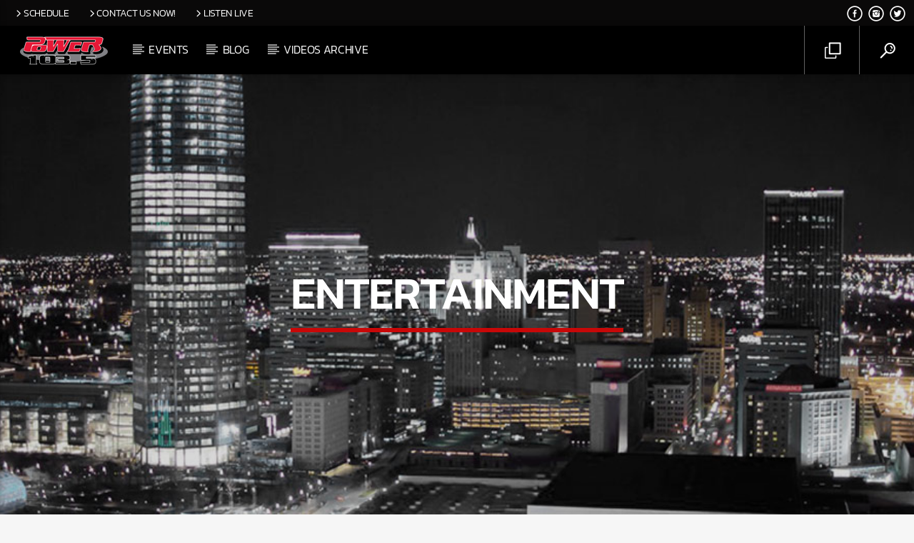

--- FILE ---
content_type: text/html; charset=UTF-8
request_url: https://kvsp.com/category/entertainment/
body_size: 21586
content:
<!doctype html>
<html class="no-js" lang="en-US">
    <head>
        <meta charset="UTF-8">
        <meta http-equiv="X-UA-Compatible" content="IE=edge">
        <meta name="viewport" content="width=device-width, initial-scale=1.0">
        <meta name='robots' content='index, follow, max-image-preview:large, max-snippet:-1, max-video-preview:-1' />
	<style>img:is([sizes="auto" i], [sizes^="auto," i]) { contain-intrinsic-size: 3000px 1500px }</style>
	
	<!-- This site is optimized with the Yoast SEO plugin v26.7 - https://yoast.com/wordpress/plugins/seo/ -->
	<title>Entertainment - KVSP Power 103.5</title>
	<meta name="description" content="Entertainment - KVSP Power 103.5 Entertainment #Power103.5 #KVSP" />
	<link rel="canonical" href="https://kvsp.com/category/entertainment/" />
	<link rel="next" href="https://kvsp.com/category/entertainment/page/2/" />
	<meta property="og:locale" content="en_US" />
	<meta property="og:type" content="article" />
	<meta property="og:title" content="Entertainment - KVSP Power 103.5" />
	<meta property="og:description" content="Entertainment - KVSP Power 103.5 Entertainment #Power103.5 #KVSP" />
	<meta property="og:url" content="https://kvsp.com/category/entertainment/" />
	<meta property="og:site_name" content="KVSP Power 103.5" />
	<meta property="og:image" content="https://i.ytimg.com/vi/BcZPBVTktnA/maxresdefault.jpg" />
	<meta name="twitter:card" content="summary_large_image" />
	<meta name="twitter:image" content="https://i.ytimg.com/vi/BcZPBVTktnA/maxresdefault.jpg" />
	<meta name="twitter:site" content="@power1035" />
	<script type="application/ld+json" class="yoast-schema-graph">{"@context":"https://schema.org","@graph":[{"@type":"CollectionPage","@id":"https://kvsp.com/category/entertainment/","url":"https://kvsp.com/category/entertainment/","name":"Entertainment - KVSP Power 103.5","isPartOf":{"@id":"https://kvsp.com/#website"},"primaryImageOfPage":{"@id":"https://kvsp.com/category/entertainment/#primaryimage"},"image":{"@id":"https://kvsp.com/category/entertainment/#primaryimage"},"thumbnailUrl":"https://i.ytimg.com/vi/BcZPBVTktnA/maxresdefault.jpg","description":"Entertainment - KVSP Power 103.5 Entertainment #Power103.5 #KVSP","breadcrumb":{"@id":"https://kvsp.com/category/entertainment/#breadcrumb"},"inLanguage":"en-US"},{"@type":"ImageObject","inLanguage":"en-US","@id":"https://kvsp.com/category/entertainment/#primaryimage","url":"https://i.ytimg.com/vi/BcZPBVTktnA/maxresdefault.jpg","contentUrl":"https://i.ytimg.com/vi/BcZPBVTktnA/maxresdefault.jpg"},{"@type":"BreadcrumbList","@id":"https://kvsp.com/category/entertainment/#breadcrumb","itemListElement":[{"@type":"ListItem","position":1,"name":"Home","item":"https://kvsp.com/"},{"@type":"ListItem","position":2,"name":"Blog","item":"https://kvsp.com/blog-kvsp/"},{"@type":"ListItem","position":3,"name":"Entertainment"}]},{"@type":"WebSite","@id":"https://kvsp.com/#website","url":"https://kvsp.com/","name":"KVSP Power 103.5","description":"#Power103.5 #KVSP","publisher":{"@id":"https://kvsp.com/#organization"},"potentialAction":[{"@type":"SearchAction","target":{"@type":"EntryPoint","urlTemplate":"https://kvsp.com/?s={search_term_string}"},"query-input":{"@type":"PropertyValueSpecification","valueRequired":true,"valueName":"search_term_string"}}],"inLanguage":"en-US"},{"@type":"Organization","@id":"https://kvsp.com/#organization","name":"Power 103.5","url":"https://kvsp.com/","logo":{"@type":"ImageObject","inLanguage":"en-US","@id":"https://kvsp.com/#/schema/logo/image/","url":"https://kvsp.com/wp-content/uploads/2020/01/KVSP_POWER_103.5_FLAT3.png","contentUrl":"https://kvsp.com/wp-content/uploads/2020/01/KVSP_POWER_103.5_FLAT3.png","width":2356,"height":995,"caption":"Power 103.5"},"image":{"@id":"https://kvsp.com/#/schema/logo/image/"},"sameAs":["https://www.facebook.com/Power1035","https://x.com/power1035"]}]}</script>
	<!-- / Yoast SEO plugin. -->


<link rel='dns-prefetch' href='//maps.googleapis.com' />
<link rel='dns-prefetch' href='//www.google.com' />
<link rel='dns-prefetch' href='//www.youtube.com' />
<link rel='dns-prefetch' href='//www.googletagmanager.com' />
<link rel="alternate" type="application/rss+xml" title="KVSP Power 103.5 &raquo; Feed" href="https://kvsp.com/feed/" />
<link rel="alternate" type="application/rss+xml" title="KVSP Power 103.5 &raquo; Comments Feed" href="https://kvsp.com/comments/feed/" />
<link rel="alternate" type="application/rss+xml" title="KVSP Power 103.5 &raquo; Entertainment Category Feed" href="https://kvsp.com/category/entertainment/feed/" />
		<style>
			.lazyload,
			.lazyloading {
				max-width: 100%;
			}
		</style>
				<!-- This site uses the Google Analytics by MonsterInsights plugin v9.11.1 - Using Analytics tracking - https://www.monsterinsights.com/ -->
							<script src="//www.googletagmanager.com/gtag/js?id=G-JYGQVY6JFZ"  data-cfasync="false" data-wpfc-render="false" type="text/javascript" async></script>
			<script data-cfasync="false" data-wpfc-render="false" type="text/javascript">
				var mi_version = '9.11.1';
				var mi_track_user = true;
				var mi_no_track_reason = '';
								var MonsterInsightsDefaultLocations = {"page_location":"https:\/\/kvsp.com\/category\/entertainment\/"};
								if ( typeof MonsterInsightsPrivacyGuardFilter === 'function' ) {
					var MonsterInsightsLocations = (typeof MonsterInsightsExcludeQuery === 'object') ? MonsterInsightsPrivacyGuardFilter( MonsterInsightsExcludeQuery ) : MonsterInsightsPrivacyGuardFilter( MonsterInsightsDefaultLocations );
				} else {
					var MonsterInsightsLocations = (typeof MonsterInsightsExcludeQuery === 'object') ? MonsterInsightsExcludeQuery : MonsterInsightsDefaultLocations;
				}

								var disableStrs = [
										'ga-disable-G-JYGQVY6JFZ',
									];

				/* Function to detect opted out users */
				function __gtagTrackerIsOptedOut() {
					for (var index = 0; index < disableStrs.length; index++) {
						if (document.cookie.indexOf(disableStrs[index] + '=true') > -1) {
							return true;
						}
					}

					return false;
				}

				/* Disable tracking if the opt-out cookie exists. */
				if (__gtagTrackerIsOptedOut()) {
					for (var index = 0; index < disableStrs.length; index++) {
						window[disableStrs[index]] = true;
					}
				}

				/* Opt-out function */
				function __gtagTrackerOptout() {
					for (var index = 0; index < disableStrs.length; index++) {
						document.cookie = disableStrs[index] + '=true; expires=Thu, 31 Dec 2099 23:59:59 UTC; path=/';
						window[disableStrs[index]] = true;
					}
				}

				if ('undefined' === typeof gaOptout) {
					function gaOptout() {
						__gtagTrackerOptout();
					}
				}
								window.dataLayer = window.dataLayer || [];

				window.MonsterInsightsDualTracker = {
					helpers: {},
					trackers: {},
				};
				if (mi_track_user) {
					function __gtagDataLayer() {
						dataLayer.push(arguments);
					}

					function __gtagTracker(type, name, parameters) {
						if (!parameters) {
							parameters = {};
						}

						if (parameters.send_to) {
							__gtagDataLayer.apply(null, arguments);
							return;
						}

						if (type === 'event') {
														parameters.send_to = monsterinsights_frontend.v4_id;
							var hookName = name;
							if (typeof parameters['event_category'] !== 'undefined') {
								hookName = parameters['event_category'] + ':' + name;
							}

							if (typeof MonsterInsightsDualTracker.trackers[hookName] !== 'undefined') {
								MonsterInsightsDualTracker.trackers[hookName](parameters);
							} else {
								__gtagDataLayer('event', name, parameters);
							}
							
						} else {
							__gtagDataLayer.apply(null, arguments);
						}
					}

					__gtagTracker('js', new Date());
					__gtagTracker('set', {
						'developer_id.dZGIzZG': true,
											});
					if ( MonsterInsightsLocations.page_location ) {
						__gtagTracker('set', MonsterInsightsLocations);
					}
										__gtagTracker('config', 'G-JYGQVY6JFZ', {"forceSSL":"true","link_attribution":"true"} );
										window.gtag = __gtagTracker;										(function () {
						/* https://developers.google.com/analytics/devguides/collection/analyticsjs/ */
						/* ga and __gaTracker compatibility shim. */
						var noopfn = function () {
							return null;
						};
						var newtracker = function () {
							return new Tracker();
						};
						var Tracker = function () {
							return null;
						};
						var p = Tracker.prototype;
						p.get = noopfn;
						p.set = noopfn;
						p.send = function () {
							var args = Array.prototype.slice.call(arguments);
							args.unshift('send');
							__gaTracker.apply(null, args);
						};
						var __gaTracker = function () {
							var len = arguments.length;
							if (len === 0) {
								return;
							}
							var f = arguments[len - 1];
							if (typeof f !== 'object' || f === null || typeof f.hitCallback !== 'function') {
								if ('send' === arguments[0]) {
									var hitConverted, hitObject = false, action;
									if ('event' === arguments[1]) {
										if ('undefined' !== typeof arguments[3]) {
											hitObject = {
												'eventAction': arguments[3],
												'eventCategory': arguments[2],
												'eventLabel': arguments[4],
												'value': arguments[5] ? arguments[5] : 1,
											}
										}
									}
									if ('pageview' === arguments[1]) {
										if ('undefined' !== typeof arguments[2]) {
											hitObject = {
												'eventAction': 'page_view',
												'page_path': arguments[2],
											}
										}
									}
									if (typeof arguments[2] === 'object') {
										hitObject = arguments[2];
									}
									if (typeof arguments[5] === 'object') {
										Object.assign(hitObject, arguments[5]);
									}
									if ('undefined' !== typeof arguments[1].hitType) {
										hitObject = arguments[1];
										if ('pageview' === hitObject.hitType) {
											hitObject.eventAction = 'page_view';
										}
									}
									if (hitObject) {
										action = 'timing' === arguments[1].hitType ? 'timing_complete' : hitObject.eventAction;
										hitConverted = mapArgs(hitObject);
										__gtagTracker('event', action, hitConverted);
									}
								}
								return;
							}

							function mapArgs(args) {
								var arg, hit = {};
								var gaMap = {
									'eventCategory': 'event_category',
									'eventAction': 'event_action',
									'eventLabel': 'event_label',
									'eventValue': 'event_value',
									'nonInteraction': 'non_interaction',
									'timingCategory': 'event_category',
									'timingVar': 'name',
									'timingValue': 'value',
									'timingLabel': 'event_label',
									'page': 'page_path',
									'location': 'page_location',
									'title': 'page_title',
									'referrer' : 'page_referrer',
								};
								for (arg in args) {
																		if (!(!args.hasOwnProperty(arg) || !gaMap.hasOwnProperty(arg))) {
										hit[gaMap[arg]] = args[arg];
									} else {
										hit[arg] = args[arg];
									}
								}
								return hit;
							}

							try {
								f.hitCallback();
							} catch (ex) {
							}
						};
						__gaTracker.create = newtracker;
						__gaTracker.getByName = newtracker;
						__gaTracker.getAll = function () {
							return [];
						};
						__gaTracker.remove = noopfn;
						__gaTracker.loaded = true;
						window['__gaTracker'] = __gaTracker;
					})();
									} else {
										console.log("");
					(function () {
						function __gtagTracker() {
							return null;
						}

						window['__gtagTracker'] = __gtagTracker;
						window['gtag'] = __gtagTracker;
					})();
									}
			</script>
							<!-- / Google Analytics by MonsterInsights -->
		<script type="text/javascript">
/* <![CDATA[ */
window._wpemojiSettings = {"baseUrl":"https:\/\/s.w.org\/images\/core\/emoji\/16.0.1\/72x72\/","ext":".png","svgUrl":"https:\/\/s.w.org\/images\/core\/emoji\/16.0.1\/svg\/","svgExt":".svg","source":{"concatemoji":"https:\/\/kvsp.com\/wp-includes\/js\/wp-emoji-release.min.js?ver=71f1771ce0962cf52566e8dd595eb991"}};
/*! This file is auto-generated */
!function(s,n){var o,i,e;function c(e){try{var t={supportTests:e,timestamp:(new Date).valueOf()};sessionStorage.setItem(o,JSON.stringify(t))}catch(e){}}function p(e,t,n){e.clearRect(0,0,e.canvas.width,e.canvas.height),e.fillText(t,0,0);var t=new Uint32Array(e.getImageData(0,0,e.canvas.width,e.canvas.height).data),a=(e.clearRect(0,0,e.canvas.width,e.canvas.height),e.fillText(n,0,0),new Uint32Array(e.getImageData(0,0,e.canvas.width,e.canvas.height).data));return t.every(function(e,t){return e===a[t]})}function u(e,t){e.clearRect(0,0,e.canvas.width,e.canvas.height),e.fillText(t,0,0);for(var n=e.getImageData(16,16,1,1),a=0;a<n.data.length;a++)if(0!==n.data[a])return!1;return!0}function f(e,t,n,a){switch(t){case"flag":return n(e,"\ud83c\udff3\ufe0f\u200d\u26a7\ufe0f","\ud83c\udff3\ufe0f\u200b\u26a7\ufe0f")?!1:!n(e,"\ud83c\udde8\ud83c\uddf6","\ud83c\udde8\u200b\ud83c\uddf6")&&!n(e,"\ud83c\udff4\udb40\udc67\udb40\udc62\udb40\udc65\udb40\udc6e\udb40\udc67\udb40\udc7f","\ud83c\udff4\u200b\udb40\udc67\u200b\udb40\udc62\u200b\udb40\udc65\u200b\udb40\udc6e\u200b\udb40\udc67\u200b\udb40\udc7f");case"emoji":return!a(e,"\ud83e\udedf")}return!1}function g(e,t,n,a){var r="undefined"!=typeof WorkerGlobalScope&&self instanceof WorkerGlobalScope?new OffscreenCanvas(300,150):s.createElement("canvas"),o=r.getContext("2d",{willReadFrequently:!0}),i=(o.textBaseline="top",o.font="600 32px Arial",{});return e.forEach(function(e){i[e]=t(o,e,n,a)}),i}function t(e){var t=s.createElement("script");t.src=e,t.defer=!0,s.head.appendChild(t)}"undefined"!=typeof Promise&&(o="wpEmojiSettingsSupports",i=["flag","emoji"],n.supports={everything:!0,everythingExceptFlag:!0},e=new Promise(function(e){s.addEventListener("DOMContentLoaded",e,{once:!0})}),new Promise(function(t){var n=function(){try{var e=JSON.parse(sessionStorage.getItem(o));if("object"==typeof e&&"number"==typeof e.timestamp&&(new Date).valueOf()<e.timestamp+604800&&"object"==typeof e.supportTests)return e.supportTests}catch(e){}return null}();if(!n){if("undefined"!=typeof Worker&&"undefined"!=typeof OffscreenCanvas&&"undefined"!=typeof URL&&URL.createObjectURL&&"undefined"!=typeof Blob)try{var e="postMessage("+g.toString()+"("+[JSON.stringify(i),f.toString(),p.toString(),u.toString()].join(",")+"));",a=new Blob([e],{type:"text/javascript"}),r=new Worker(URL.createObjectURL(a),{name:"wpTestEmojiSupports"});return void(r.onmessage=function(e){c(n=e.data),r.terminate(),t(n)})}catch(e){}c(n=g(i,f,p,u))}t(n)}).then(function(e){for(var t in e)n.supports[t]=e[t],n.supports.everything=n.supports.everything&&n.supports[t],"flag"!==t&&(n.supports.everythingExceptFlag=n.supports.everythingExceptFlag&&n.supports[t]);n.supports.everythingExceptFlag=n.supports.everythingExceptFlag&&!n.supports.flag,n.DOMReady=!1,n.readyCallback=function(){n.DOMReady=!0}}).then(function(){return e}).then(function(){var e;n.supports.everything||(n.readyCallback(),(e=n.source||{}).concatemoji?t(e.concatemoji):e.wpemoji&&e.twemoji&&(t(e.twemoji),t(e.wpemoji)))}))}((window,document),window._wpemojiSettings);
/* ]]> */
</script>

<link rel='stylesheet' id='poll-maker-ays-admin-css' href='https://kvsp.com/wp-content/plugins/poll-maker/admin/css/admin.css?ver=21.3.9' type='text/css' media='all' />
<style id='wp-emoji-styles-inline-css' type='text/css'>

	img.wp-smiley, img.emoji {
		display: inline !important;
		border: none !important;
		box-shadow: none !important;
		height: 1em !important;
		width: 1em !important;
		margin: 0 0.07em !important;
		vertical-align: -0.1em !important;
		background: none !important;
		padding: 0 !important;
	}
</style>
<link rel='stylesheet' id='wp-block-library-css' href='https://kvsp.com/wp-includes/css/dist/block-library/style.min.css?ver=71f1771ce0962cf52566e8dd595eb991' type='text/css' media='all' />
<style id='classic-theme-styles-inline-css' type='text/css'>
/*! This file is auto-generated */
.wp-block-button__link{color:#fff;background-color:#32373c;border-radius:9999px;box-shadow:none;text-decoration:none;padding:calc(.667em + 2px) calc(1.333em + 2px);font-size:1.125em}.wp-block-file__button{background:#32373c;color:#fff;text-decoration:none}
</style>
<style id='global-styles-inline-css' type='text/css'>
:root{--wp--preset--aspect-ratio--square: 1;--wp--preset--aspect-ratio--4-3: 4/3;--wp--preset--aspect-ratio--3-4: 3/4;--wp--preset--aspect-ratio--3-2: 3/2;--wp--preset--aspect-ratio--2-3: 2/3;--wp--preset--aspect-ratio--16-9: 16/9;--wp--preset--aspect-ratio--9-16: 9/16;--wp--preset--color--black: #000000;--wp--preset--color--cyan-bluish-gray: #abb8c3;--wp--preset--color--white: #ffffff;--wp--preset--color--pale-pink: #f78da7;--wp--preset--color--vivid-red: #cf2e2e;--wp--preset--color--luminous-vivid-orange: #ff6900;--wp--preset--color--luminous-vivid-amber: #fcb900;--wp--preset--color--light-green-cyan: #7bdcb5;--wp--preset--color--vivid-green-cyan: #00d084;--wp--preset--color--pale-cyan-blue: #8ed1fc;--wp--preset--color--vivid-cyan-blue: #0693e3;--wp--preset--color--vivid-purple: #9b51e0;--wp--preset--gradient--vivid-cyan-blue-to-vivid-purple: linear-gradient(135deg,rgba(6,147,227,1) 0%,rgb(155,81,224) 100%);--wp--preset--gradient--light-green-cyan-to-vivid-green-cyan: linear-gradient(135deg,rgb(122,220,180) 0%,rgb(0,208,130) 100%);--wp--preset--gradient--luminous-vivid-amber-to-luminous-vivid-orange: linear-gradient(135deg,rgba(252,185,0,1) 0%,rgba(255,105,0,1) 100%);--wp--preset--gradient--luminous-vivid-orange-to-vivid-red: linear-gradient(135deg,rgba(255,105,0,1) 0%,rgb(207,46,46) 100%);--wp--preset--gradient--very-light-gray-to-cyan-bluish-gray: linear-gradient(135deg,rgb(238,238,238) 0%,rgb(169,184,195) 100%);--wp--preset--gradient--cool-to-warm-spectrum: linear-gradient(135deg,rgb(74,234,220) 0%,rgb(151,120,209) 20%,rgb(207,42,186) 40%,rgb(238,44,130) 60%,rgb(251,105,98) 80%,rgb(254,248,76) 100%);--wp--preset--gradient--blush-light-purple: linear-gradient(135deg,rgb(255,206,236) 0%,rgb(152,150,240) 100%);--wp--preset--gradient--blush-bordeaux: linear-gradient(135deg,rgb(254,205,165) 0%,rgb(254,45,45) 50%,rgb(107,0,62) 100%);--wp--preset--gradient--luminous-dusk: linear-gradient(135deg,rgb(255,203,112) 0%,rgb(199,81,192) 50%,rgb(65,88,208) 100%);--wp--preset--gradient--pale-ocean: linear-gradient(135deg,rgb(255,245,203) 0%,rgb(182,227,212) 50%,rgb(51,167,181) 100%);--wp--preset--gradient--electric-grass: linear-gradient(135deg,rgb(202,248,128) 0%,rgb(113,206,126) 100%);--wp--preset--gradient--midnight: linear-gradient(135deg,rgb(2,3,129) 0%,rgb(40,116,252) 100%);--wp--preset--font-size--small: 13px;--wp--preset--font-size--medium: 20px;--wp--preset--font-size--large: 36px;--wp--preset--font-size--x-large: 42px;--wp--preset--spacing--20: 0.44rem;--wp--preset--spacing--30: 0.67rem;--wp--preset--spacing--40: 1rem;--wp--preset--spacing--50: 1.5rem;--wp--preset--spacing--60: 2.25rem;--wp--preset--spacing--70: 3.38rem;--wp--preset--spacing--80: 5.06rem;--wp--preset--shadow--natural: 6px 6px 9px rgba(0, 0, 0, 0.2);--wp--preset--shadow--deep: 12px 12px 50px rgba(0, 0, 0, 0.4);--wp--preset--shadow--sharp: 6px 6px 0px rgba(0, 0, 0, 0.2);--wp--preset--shadow--outlined: 6px 6px 0px -3px rgba(255, 255, 255, 1), 6px 6px rgba(0, 0, 0, 1);--wp--preset--shadow--crisp: 6px 6px 0px rgba(0, 0, 0, 1);}:where(.is-layout-flex){gap: 0.5em;}:where(.is-layout-grid){gap: 0.5em;}body .is-layout-flex{display: flex;}.is-layout-flex{flex-wrap: wrap;align-items: center;}.is-layout-flex > :is(*, div){margin: 0;}body .is-layout-grid{display: grid;}.is-layout-grid > :is(*, div){margin: 0;}:where(.wp-block-columns.is-layout-flex){gap: 2em;}:where(.wp-block-columns.is-layout-grid){gap: 2em;}:where(.wp-block-post-template.is-layout-flex){gap: 1.25em;}:where(.wp-block-post-template.is-layout-grid){gap: 1.25em;}.has-black-color{color: var(--wp--preset--color--black) !important;}.has-cyan-bluish-gray-color{color: var(--wp--preset--color--cyan-bluish-gray) !important;}.has-white-color{color: var(--wp--preset--color--white) !important;}.has-pale-pink-color{color: var(--wp--preset--color--pale-pink) !important;}.has-vivid-red-color{color: var(--wp--preset--color--vivid-red) !important;}.has-luminous-vivid-orange-color{color: var(--wp--preset--color--luminous-vivid-orange) !important;}.has-luminous-vivid-amber-color{color: var(--wp--preset--color--luminous-vivid-amber) !important;}.has-light-green-cyan-color{color: var(--wp--preset--color--light-green-cyan) !important;}.has-vivid-green-cyan-color{color: var(--wp--preset--color--vivid-green-cyan) !important;}.has-pale-cyan-blue-color{color: var(--wp--preset--color--pale-cyan-blue) !important;}.has-vivid-cyan-blue-color{color: var(--wp--preset--color--vivid-cyan-blue) !important;}.has-vivid-purple-color{color: var(--wp--preset--color--vivid-purple) !important;}.has-black-background-color{background-color: var(--wp--preset--color--black) !important;}.has-cyan-bluish-gray-background-color{background-color: var(--wp--preset--color--cyan-bluish-gray) !important;}.has-white-background-color{background-color: var(--wp--preset--color--white) !important;}.has-pale-pink-background-color{background-color: var(--wp--preset--color--pale-pink) !important;}.has-vivid-red-background-color{background-color: var(--wp--preset--color--vivid-red) !important;}.has-luminous-vivid-orange-background-color{background-color: var(--wp--preset--color--luminous-vivid-orange) !important;}.has-luminous-vivid-amber-background-color{background-color: var(--wp--preset--color--luminous-vivid-amber) !important;}.has-light-green-cyan-background-color{background-color: var(--wp--preset--color--light-green-cyan) !important;}.has-vivid-green-cyan-background-color{background-color: var(--wp--preset--color--vivid-green-cyan) !important;}.has-pale-cyan-blue-background-color{background-color: var(--wp--preset--color--pale-cyan-blue) !important;}.has-vivid-cyan-blue-background-color{background-color: var(--wp--preset--color--vivid-cyan-blue) !important;}.has-vivid-purple-background-color{background-color: var(--wp--preset--color--vivid-purple) !important;}.has-black-border-color{border-color: var(--wp--preset--color--black) !important;}.has-cyan-bluish-gray-border-color{border-color: var(--wp--preset--color--cyan-bluish-gray) !important;}.has-white-border-color{border-color: var(--wp--preset--color--white) !important;}.has-pale-pink-border-color{border-color: var(--wp--preset--color--pale-pink) !important;}.has-vivid-red-border-color{border-color: var(--wp--preset--color--vivid-red) !important;}.has-luminous-vivid-orange-border-color{border-color: var(--wp--preset--color--luminous-vivid-orange) !important;}.has-luminous-vivid-amber-border-color{border-color: var(--wp--preset--color--luminous-vivid-amber) !important;}.has-light-green-cyan-border-color{border-color: var(--wp--preset--color--light-green-cyan) !important;}.has-vivid-green-cyan-border-color{border-color: var(--wp--preset--color--vivid-green-cyan) !important;}.has-pale-cyan-blue-border-color{border-color: var(--wp--preset--color--pale-cyan-blue) !important;}.has-vivid-cyan-blue-border-color{border-color: var(--wp--preset--color--vivid-cyan-blue) !important;}.has-vivid-purple-border-color{border-color: var(--wp--preset--color--vivid-purple) !important;}.has-vivid-cyan-blue-to-vivid-purple-gradient-background{background: var(--wp--preset--gradient--vivid-cyan-blue-to-vivid-purple) !important;}.has-light-green-cyan-to-vivid-green-cyan-gradient-background{background: var(--wp--preset--gradient--light-green-cyan-to-vivid-green-cyan) !important;}.has-luminous-vivid-amber-to-luminous-vivid-orange-gradient-background{background: var(--wp--preset--gradient--luminous-vivid-amber-to-luminous-vivid-orange) !important;}.has-luminous-vivid-orange-to-vivid-red-gradient-background{background: var(--wp--preset--gradient--luminous-vivid-orange-to-vivid-red) !important;}.has-very-light-gray-to-cyan-bluish-gray-gradient-background{background: var(--wp--preset--gradient--very-light-gray-to-cyan-bluish-gray) !important;}.has-cool-to-warm-spectrum-gradient-background{background: var(--wp--preset--gradient--cool-to-warm-spectrum) !important;}.has-blush-light-purple-gradient-background{background: var(--wp--preset--gradient--blush-light-purple) !important;}.has-blush-bordeaux-gradient-background{background: var(--wp--preset--gradient--blush-bordeaux) !important;}.has-luminous-dusk-gradient-background{background: var(--wp--preset--gradient--luminous-dusk) !important;}.has-pale-ocean-gradient-background{background: var(--wp--preset--gradient--pale-ocean) !important;}.has-electric-grass-gradient-background{background: var(--wp--preset--gradient--electric-grass) !important;}.has-midnight-gradient-background{background: var(--wp--preset--gradient--midnight) !important;}.has-small-font-size{font-size: var(--wp--preset--font-size--small) !important;}.has-medium-font-size{font-size: var(--wp--preset--font-size--medium) !important;}.has-large-font-size{font-size: var(--wp--preset--font-size--large) !important;}.has-x-large-font-size{font-size: var(--wp--preset--font-size--x-large) !important;}
:where(.wp-block-post-template.is-layout-flex){gap: 1.25em;}:where(.wp-block-post-template.is-layout-grid){gap: 1.25em;}
:where(.wp-block-columns.is-layout-flex){gap: 2em;}:where(.wp-block-columns.is-layout-grid){gap: 2em;}
:root :where(.wp-block-pullquote){font-size: 1.5em;line-height: 1.6;}
</style>
<link rel='stylesheet' id='poll-maker-ays-css' href='https://kvsp.com/wp-content/plugins/poll-maker/public/css/poll-maker-ays-public.css?ver=21.3.9' type='text/css' media='all' />
<link rel='stylesheet' id='qtPlacesStyle-css' href='https://kvsp.com/wp-content/plugins/qt-places/inc/frontend/assets/styles.css?ver=71f1771ce0962cf52566e8dd595eb991' type='text/css' media='all' />
<link rel='stylesheet' id='font-awesome-css' href='https://kvsp.com/wp-content/plugins/elementor/assets/lib/font-awesome/css/font-awesome.min.css?ver=4.7.0' type='text/css' media='all' />
<link rel='stylesheet' id='QtswipeStyle-css' href='https://kvsp.com/wp-content/plugins/qt-swipebox/swipebox/css/swipebox.min.css?ver=71f1771ce0962cf52566e8dd595eb991' type='text/css' media='all' />
<link rel='stylesheet' id='vdl_css-css' href='https://kvsp.com/wp-content/plugins/qt-videogalleries/assets/style.css?ver=71f1771ce0962cf52566e8dd595eb991' type='text/css' media='all' />
<link rel='stylesheet' id='coderevolution-front-css-css' href='https://kvsp.com/wp-content/plugins/rss-feed-post-generator-echo/styles/coderevolution-front.css?ver=5.5.0.1' type='text/css' media='all' />
<link rel='stylesheet' id='echo-thumbnail-css-css' href='https://kvsp.com/wp-content/plugins/rss-feed-post-generator-echo/styles/echo-thumbnail.css?ver=5.5.0.1' type='text/css' media='all' />
<link rel='stylesheet' id='parent-style-css' href='https://kvsp.com/wp-content/themes/onair2/style.css?ver=71f1771ce0962cf52566e8dd595eb991' type='text/css' media='all' />
<link rel='stylesheet' id='child-style-css' href='https://kvsp.com/wp-content/themes/onair2-child/style.css?ver=71f1771ce0962cf52566e8dd595eb991' type='text/css' media='all' />
<link rel='stylesheet' id='mediaelement-css' href='https://kvsp.com/wp-includes/js/mediaelement/mediaelementplayer-legacy.min.css?ver=4.2.17' type='text/css' media='all' />
<link rel='stylesheet' id='wp-mediaelement-css' href='https://kvsp.com/wp-includes/js/mediaelement/wp-mediaelement.min.css?ver=71f1771ce0962cf52566e8dd595eb991' type='text/css' media='all' />
<link rel='stylesheet' id='dripicons-css' href='https://kvsp.com/wp-content/themes/onair2/fonts/dripicons/webfont.css?ver=6.2' type='text/css' media='all' />
<link rel='stylesheet' id='qantumthemes_qticons-css' href='https://kvsp.com/wp-content/themes/onair2/fonts/qticons/qticons.css?ver=6.2' type='text/css' media='all' />
<link rel='stylesheet' id='slick-css' href='https://kvsp.com/wp-content/themes/onair2/components/slick/slick.css?ver=6.2' type='text/css' media='all' />
<link rel='stylesheet' id='swipebox-css' href='https://kvsp.com/wp-content/themes/onair2/components/swipebox/src/css/swipebox.min.css?ver=6.2' type='text/css' media='all' />
<link rel='stylesheet' id='classycountdown-css' href='https://kvsp.com/wp-content/themes/onair2/components/countdown/css/jquery.classycountdown.css?ver=6.2' type='text/css' media='all' />
<link rel='stylesheet' id='flashblock-css' href='https://kvsp.com/wp-content/themes/onair2/components/soundmanager/templates/qtradio-player/css/flashblock.css?ver=6.2' type='text/css' media='all' />
<link rel='stylesheet' id='qantumthemes_volume-css' href='https://kvsp.com/wp-content/themes/onair2/components/soundmanager/templates/qtradio-player/css/qt-360player-volume.css?ver=6.2' type='text/css' media='all' />
<link rel='stylesheet' id='qantumthemes_main-css' href='https://kvsp.com/wp-content/themes/onair2/css/qt-main.css?ver=6.2' type='text/css' media='all' />
<link rel='stylesheet' id='vc_tta_style-css' href='https://kvsp.com/wp-content/plugins/js_composer/assets/css/js_composer_tta.min.css?ver=6.7.0' type='text/css' media='all' />
<link rel='stylesheet' id='vc_animate-css-css' href='https://kvsp.com/wp-content/plugins/js_composer/assets/lib/bower/animate-css/animate.min.css?ver=6.7.0' type='text/css' media='all' />
<link rel='stylesheet' id='js_composer_front-css' href='https://kvsp.com/wp-content/plugins/js_composer/assets/css/js_composer.min.css?ver=6.7.0' type='text/css' media='all' />
<link rel='stylesheet' id='kirki-styles-css' href='https://kvsp.com?action=kirki-styles&#038;ver=dynamic-5.0.1' type='text/css' media='all' />
<script type="text/javascript" src="https://kvsp.com/wp-includes/js/jquery/jquery.min.js?ver=3.7.1" id="jquery-core-js"></script>
<script type="text/javascript" src="https://kvsp.com/wp-includes/js/jquery/jquery-migrate.min.js?ver=3.4.1" id="jquery-migrate-js"></script>
<script type="text/javascript" src="https://kvsp.com/wp-content/plugins/google-analytics-for-wordpress/assets/js/frontend-gtag.min.js?ver=9.11.1" id="monsterinsights-frontend-script-js" async="async" data-wp-strategy="async"></script>
<script data-cfasync="false" data-wpfc-render="false" type="text/javascript" id='monsterinsights-frontend-script-js-extra'>/* <![CDATA[ */
var monsterinsights_frontend = {"js_events_tracking":"true","download_extensions":"doc,pdf,ppt,zip,xls,docx,pptx,xlsx","inbound_paths":"[{\"path\":\"\\\/go\\\/\",\"label\":\"affiliate\"},{\"path\":\"\\\/recommend\\\/\",\"label\":\"affiliate\"}]","home_url":"https:\/\/kvsp.com","hash_tracking":"false","v4_id":"G-JYGQVY6JFZ"};/* ]]> */
</script>
<script type="text/javascript" src="https://maps.googleapis.com/maps/api/js?ver=71f1771ce0962cf52566e8dd595eb991" id="qt-google-maps-js"></script>
<script type="text/javascript" src="https://www.google.com/jsapi?ver=71f1771ce0962cf52566e8dd595eb991" id="google-jsapi-js"></script>

<!-- Google tag (gtag.js) snippet added by Site Kit -->
<!-- Google Analytics snippet added by Site Kit -->
<script type="text/javascript" src="https://www.googletagmanager.com/gtag/js?id=G-JYGQVY6JFZ" id="google_gtagjs-js" async></script>
<script type="text/javascript" id="google_gtagjs-js-after">
/* <![CDATA[ */
window.dataLayer = window.dataLayer || [];function gtag(){dataLayer.push(arguments);}
gtag("set","linker",{"domains":["kvsp.com"]});
gtag("js", new Date());
gtag("set", "developer_id.dZTNiMT", true);
gtag("config", "G-JYGQVY6JFZ");
/* ]]> */
</script>
<link rel="https://api.w.org/" href="https://kvsp.com/wp-json/" /><link rel="alternate" title="JSON" type="application/json" href="https://kvsp.com/wp-json/wp/v2/categories/14621" /><link rel="EditURI" type="application/rsd+xml" title="RSD" href="https://kvsp.com/xmlrpc.php?rsd" />

<meta name="BridPlugin" content="site:24687|oauth_token:01110011 01100101 01100011 01110010 01100101 01110100|ver:3.6.8|disable_video_autosave:0|width:|height:" /><meta name="generator" content="Site Kit by Google 1.170.0" /><script data-ad-client="ca-pub-3342623868950596" async src="https://pagead2.googlesyndication.com/pagead/js/adsbygoogle.js"></script>		<script>
			document.documentElement.className = document.documentElement.className.replace('no-js', 'js');
		</script>
				<style>
			.no-js img.lazyload {
				display: none;
			}

			figure.wp-block-image img.lazyloading {
				min-width: 150px;
			}

			.lazyload,
			.lazyloading {
				--smush-placeholder-width: 100px;
				--smush-placeholder-aspect-ratio: 1/1;
				width: var(--smush-image-width, var(--smush-placeholder-width)) !important;
				aspect-ratio: var(--smush-image-aspect-ratio, var(--smush-placeholder-aspect-ratio)) !important;
			}

						.lazyload, .lazyloading {
				opacity: 0;
			}

			.lazyloaded {
				opacity: 1;
				transition: opacity 400ms;
				transition-delay: 0ms;
			}

					</style>
		<meta name="generator" content="Elementor 3.34.1; settings: css_print_method-external, google_font-enabled, font_display-swap">
			<style>
				.e-con.e-parent:nth-of-type(n+4):not(.e-lazyloaded):not(.e-no-lazyload),
				.e-con.e-parent:nth-of-type(n+4):not(.e-lazyloaded):not(.e-no-lazyload) * {
					background-image: none !important;
				}
				@media screen and (max-height: 1024px) {
					.e-con.e-parent:nth-of-type(n+3):not(.e-lazyloaded):not(.e-no-lazyload),
					.e-con.e-parent:nth-of-type(n+3):not(.e-lazyloaded):not(.e-no-lazyload) * {
						background-image: none !important;
					}
				}
				@media screen and (max-height: 640px) {
					.e-con.e-parent:nth-of-type(n+2):not(.e-lazyloaded):not(.e-no-lazyload),
					.e-con.e-parent:nth-of-type(n+2):not(.e-lazyloaded):not(.e-no-lazyload) * {
						background-image: none !important;
					}
				}
			</style>
			<meta name="generator" content="Powered by WPBakery Page Builder - drag and drop page builder for WordPress."/>
<meta name="generator" content="Powered by Slider Revolution 6.7.40 - responsive, Mobile-Friendly Slider Plugin for WordPress with comfortable drag and drop interface." />
<link rel="icon" href="https://kvsp.com/wp-content/uploads/2020/02/cropped-Identity-32x32.png" sizes="32x32" />
<link rel="icon" href="https://kvsp.com/wp-content/uploads/2020/02/cropped-Identity-192x192.png" sizes="192x192" />
<link rel="apple-touch-icon" href="https://kvsp.com/wp-content/uploads/2020/02/cropped-Identity-180x180.png" />
<meta name="msapplication-TileImage" content="https://kvsp.com/wp-content/uploads/2020/02/cropped-Identity-270x270.png" />
<script>function setREVStartSize(e){
			//window.requestAnimationFrame(function() {
				window.RSIW = window.RSIW===undefined ? window.innerWidth : window.RSIW;
				window.RSIH = window.RSIH===undefined ? window.innerHeight : window.RSIH;
				try {
					var pw = document.getElementById(e.c).parentNode.offsetWidth,
						newh;
					pw = pw===0 || isNaN(pw) || (e.l=="fullwidth" || e.layout=="fullwidth") ? window.RSIW : pw;
					e.tabw = e.tabw===undefined ? 0 : parseInt(e.tabw);
					e.thumbw = e.thumbw===undefined ? 0 : parseInt(e.thumbw);
					e.tabh = e.tabh===undefined ? 0 : parseInt(e.tabh);
					e.thumbh = e.thumbh===undefined ? 0 : parseInt(e.thumbh);
					e.tabhide = e.tabhide===undefined ? 0 : parseInt(e.tabhide);
					e.thumbhide = e.thumbhide===undefined ? 0 : parseInt(e.thumbhide);
					e.mh = e.mh===undefined || e.mh=="" || e.mh==="auto" ? 0 : parseInt(e.mh,0);
					if(e.layout==="fullscreen" || e.l==="fullscreen")
						newh = Math.max(e.mh,window.RSIH);
					else{
						e.gw = Array.isArray(e.gw) ? e.gw : [e.gw];
						for (var i in e.rl) if (e.gw[i]===undefined || e.gw[i]===0) e.gw[i] = e.gw[i-1];
						e.gh = e.el===undefined || e.el==="" || (Array.isArray(e.el) && e.el.length==0)? e.gh : e.el;
						e.gh = Array.isArray(e.gh) ? e.gh : [e.gh];
						for (var i in e.rl) if (e.gh[i]===undefined || e.gh[i]===0) e.gh[i] = e.gh[i-1];
											
						var nl = new Array(e.rl.length),
							ix = 0,
							sl;
						e.tabw = e.tabhide>=pw ? 0 : e.tabw;
						e.thumbw = e.thumbhide>=pw ? 0 : e.thumbw;
						e.tabh = e.tabhide>=pw ? 0 : e.tabh;
						e.thumbh = e.thumbhide>=pw ? 0 : e.thumbh;
						for (var i in e.rl) nl[i] = e.rl[i]<window.RSIW ? 0 : e.rl[i];
						sl = nl[0];
						for (var i in nl) if (sl>nl[i] && nl[i]>0) { sl = nl[i]; ix=i;}
						var m = pw>(e.gw[ix]+e.tabw+e.thumbw) ? 1 : (pw-(e.tabw+e.thumbw)) / (e.gw[ix]);
						newh =  (e.gh[ix] * m) + (e.tabh + e.thumbh);
					}
					var el = document.getElementById(e.c);
					if (el!==null && el) el.style.height = newh+"px";
					el = document.getElementById(e.c+"_wrapper");
					if (el!==null && el) {
						el.style.height = newh+"px";
						el.style.display = "block";
					}
				} catch(e){
					console.log("Failure at Presize of Slider:" + e)
				}
			//});
		  };</script>
<noscript><style> .wpb_animate_when_almost_visible { opacity: 1; }</style></noscript>
		<!-- CSS styles added by QT Subpages Plugin -->
		<style type="text/css">
			
			.vdl-subpages-item  a .detail .title {font-size:13px; }
			
			.vdl-subpages-item  a .detail {padding-top:45px !important;}
			.vdl-subpages-container ul.vdl-subpages-tagcloud li a {
				
				
				
				
				
			}
			.vdl-subpages-container ul.vdl-subpages-tagcloud li a:hover {}
			
			
			
			
			@media (max-width: 768px){
				.vdl-elementcontents a.vdl-link .detail .title {}
			}
			
		</style>
		    </head>
    <body id="onair2Body" class="archive category category-entertainment category-14621 wp-theme-onair2 wp-child-theme-onair2-child is_chrome is_osx qt-parentcontainer template-archive qt-stickymenu qt-has-secondarybar qt-playertype-header qt-body wpb-js-composer js-comp-ver-6.7.0 vc_responsive elementor-default elementor-kit-166683" data-start>
        <!-- QT HEADER END ================================ -->
        <div class="onair2-contents-master" id="onair2-contents-master"> 
	
<div class="qt-main-menubar" data-0="@class:qt-main-menubar">
	
			<div class="qt-menubar-top qt-content-primary hide-on-large-and-down">
			<ul>
				<li id="menu-item-2799" class="menu-item menu-item-type-post_type menu-item-object-page menu-item-2799"><a href="https://kvsp.com/show-schedule/"><i class="dripicons-chevron-right"></i>Schedule</a></li>
<li id="menu-item-2796" class="menu-item menu-item-type-post_type menu-item-object-page menu-item-2796"><a href="https://kvsp.com/contacts/"><i class="dripicons-chevron-right"></i>Contact us now!</a></li>
<li id="menu-item-5948" class="menu-item menu-item-type-custom menu-item-object-custom menu-item-5948"><a href="https://www.lightningstream.com/Player.aspx?call=KVSP"><i class="dripicons-chevron-right"></i>Listen Live</a></li>
				<li class="right"><a href="https://twitter.com/power1035" class="qw-disableembedding qw_social" target="_blank"><i class="qticon-twitter qt-socialicon"></i></a></li><li class="right"><a href="https://www.instagram.com/power103.5fm/" class="qw-disableembedding qw_social" target="_blank"><i class="qticon-instagram qt-socialicon"></i></a></li><li class="right"><a href="https://www.facebook.com/Power1035/" class="qw-disableembedding qw_social" target="_blank"><i class="qticon-facebook qt-socialicon"></i></a></li>			</ul>
		</div>
	 


	<!-- QT MENUBAR  ================================ -->
	<nav id="qtmainmenucontainer" class="qt-menubar nav-wrapper qt-content-primary">
		<!-- desktop menu  HIDDEN IN MOBILE AND TABLETS -->
		<ul class="qt-desktopmenu hide-on-xl-and-down">
			<li class="qt-logo-link">
				<a href="https://kvsp.com" class="brand-logo qt-logo-text">
					<img data-src="https://kvsp.com/wp-content/uploads/2020/01/KVSP_POWR_103.5_68_3-1.png" alt="Home" src="[data-uri]" class="lazyload" style="--smush-placeholder-width: 136px; --smush-placeholder-aspect-ratio: 136/68;">				</a>
			</li>

			<li id="menu-item-2922" class="menu-item menu-item-type-post_type menu-item-object-page menu-item-2922"><a href="https://kvsp.com/live-events-shows-hiphop/">Events</a></li>
<li id="menu-item-2811" class="menu-item menu-item-type-post_type menu-item-object-page menu-item-2811"><a href="https://kvsp.com/hip-hop-blog-kvsp/">Blog</a></li>
<li id="menu-item-252734" class="menu-item menu-item-type-post_type menu-item-object-page menu-item-252734"><a href="https://kvsp.com/videos-archive/">Videos Archive</a></li>
 


			 
			<li class="right qt-menu-btn">
				<a href="#" data-expandable="#qtsearchbar" class="">
					<i class="icon dripicons-search"></i>
				</a>
			</li>
						

			 				<li class="right qt-menu-btn">
					<a href="https://www.lightningstream.com/Player.aspx?call=KVSP" class="qt-popupwindow noajax" data-name="" data-width="320" data-height="500">
						<i class="icon dripicons-duplicate"></i>					</a>
				</li>
			
			

		</ul>
		
		<!-- mobile menu icon and logo VISIBLE ONLY TABLET AND MOBILE-->
		<ul class="qt-desktopmenu qt-mobilemenubar hide-on-xl-only ">
			<li>
				<a href="#" data-activates="qt-mobile-menu" class="button-collapse qt-menu-switch qt-btn qt-btn-primary qt-btn-m">
					<i class="dripicons-menu"></i>
				</a>
			</li>
			<li>
				<a href="https://kvsp.com" class="brand-logo qt-logo-text">
					<img data-src="https://kvsp.com/wp-content/uploads/2020/01/KVSP_POWR_103.5_68_3-1.png" alt="Home" src="[data-uri]" class="lazyload" style="--smush-placeholder-width: 136px; --smush-placeholder-aspect-ratio: 136/68;">				</a>
			</li>
							<li class="qt-rightbutton">
					<a href="#" class="qt-openplayerbar qt-btn qt-btn-primary qt-btn-m">
						<i class="dripicons-media-play"></i>
					</a>
				</li>
					</ul>
	</nav>
	<div id="qtplayerheaderbar" class="qt-player-headerbar">
	<a href="#" class="dripicons-cross qt-openplayerbar qt-closeheaderplayer"></a>
	<div class="qt-player-headerbar__controls">
		<!-- PLAYER ========================= -->

	
	<div id="qtplayercontainer" data-fullstop="" data-playervolume="true" data-accentcolor="#c80808" data-accentcolordark="#b5b5b5" data-textcolor="#ffffff" data-soundmanagerurl="https://kvsp.com/wp-content/themes/onair2/components/soundmanager/swf/" 
		class="qt-playercontainer qt-playervolume qt-clearfix qt-content-primarydark">
		<div class="qt-playercontainer-content qt-vertical-padding-m">

						
			<div class="qt-playercontainer-musicplayer" id="qtmusicplayer">
				<div class="qt-musicplayer">
					<div class="ui360 ui360-vis qt-ui360">
						<a id="playerlink" href="https://www.lightningstream.com/Player.aspx?call=KVSP"></a>
					</div>
				</div>
			</div>
			<div id="qtPlayerTrackInfo" class="qt-playercontainer-data qt-container qt-text-shadow small">
				<div class="qt-vc">
					<div class="qt-vi">
						<h6 class="qt-inline-textdeco">
							<span>Current track</span>
						</h6>
						<div class="qt-t qt-current-track">
							<h4 id="qtFeedPlayerTrack" class="qt-ellipsis">Title</h4>
							<h5 id="qtFeedPlayerAuthor" class="qt-ellipsis">Artist</h5>
						</div>
						<hr class="qt-inline-textdeco">
					</div>
				</div>
			</div>




			<div class="qt-playercontainer-ads-mobile">
					<div class="qt-vc">
		<div class="qt-vi">
			<p>						<!-- ON AIR SHOW ========================= -->
						<div class="qt-nowonairmini qt-nowonair-refresh">
							<h6 class="qt-inline-textdeco">
								<span>Current show</span>
							</h6>
							<div class="qt-nowonairmini-cntn">
														       		<a href="https://kvsp.com/shows/the-weekend-hustle/" class="qt-featured qt-left">
						       		<img data-src="https://kvsp.com/wp-content/uploads/2020/01/weekend-hustle-150x150.jpg" alt="" src="[data-uri]" class="lazyload" style="--smush-placeholder-width: 150px; --smush-placeholder-aspect-ratio: 150/150;">
						       		</a>
						     							     	<div class="qt-nowonairmini-content">
						     		<a href="https://kvsp.com/shows/the-weekend-hustle/"><h4>The Weekend Hustle</h4></a>
									<h5>6:00 am <i class="dripicons-arrow-thin-right"></i> 9:00 am</h5>								
						     	</div>
					     	</div>
					     	<hr class="qt-inline-textdeco">
						</div>
						<!-- ON AIR SHOW END ========================= -->
						</p>		</div>
	</div>
				</div>
			<div class="qt-playercontainer-ads-desktop">
					<div class="qt-vc">
		<div class="qt-vi">
			<p>						<!-- ON AIR SHOW ========================= -->
						<div class="qt-nowonairmini qt-nowonair-refresh">
							<h6 class="qt-inline-textdeco">
								<span>Current show</span>
							</h6>
							<div class="qt-nowonairmini-cntn">
														       		<a href="https://kvsp.com/shows/the-weekend-hustle/" class="qt-featured qt-left">
						       		<img data-src="https://kvsp.com/wp-content/uploads/2020/01/weekend-hustle-150x150.jpg" alt="" src="[data-uri]" class="lazyload" style="--smush-placeholder-width: 150px; --smush-placeholder-aspect-ratio: 150/150;">
						       		</a>
						     							     	<div class="qt-nowonairmini-content">
						     		<a href="https://kvsp.com/shows/the-weekend-hustle/"><h4>The Weekend Hustle</h4></a>
									<h5>6:00 am <i class="dripicons-arrow-thin-right"></i> 9:00 am</h5>								
						     	</div>
					     	</div>
					     	<hr class="qt-inline-textdeco">
						</div>
						<!-- ON AIR SHOW END ========================= -->
						</p>		</div>
	</div>
				</div>
		
							<div class="qt-playercontainer-dropdown">
									</div>
				
		</div>

		

	</div>
	<!-- this is for xml radio feed -->
	<div id="qtShoutcastFeedData" class="hidden" data-style="" mp3_stream_url
		data-useproxy="1" 
		data-icymetadata=""
		data-playtrack="https://www.lightningstream.com/Player.aspx?call=KVSP"
		data-qtradioid="4422"
		data-mp3_stream_url="https://www.lightningstream.com/Player.aspx?call=KVSP"
		data-icecasturl="" 
		data-icecastmountpoint="" 
		data-icecastchannel="" 
		data-radiodotco="" 
		data-airtime="" 
		data-radionomy="" 
		data-live365="" 
		data-securesystems=""
		data-mediacp=""
		data-winmedia=""
		data-textfeed="" 
		data-host="" 
		data-port=""
		data-channel=""
		data-protocol=""
		data-jazler=""
		data-stats_path="" 	data-played_path="" ></div>
	


<!-- PLAYER END ========================= -->
	</div>
	<!-- CHANNELS LIST ========================= -->
<div id="qtchannelslistcontainer" class="qt-part-channels-list qt-content-primary">
	<ul id="qtchannelslist" class="qt-content-aside qt-channelslist qt-negative">
					<li class="qt-channel">
				<a id="" href="#" class="qt-ellipsis" 
					data-title="KVSP" 
					data-subtitle="" 
										data-logo="4328" 
					data-playtrack="https://www.lightningstream.com/Player.aspx?call=KVSP"
					data-qtradioid="4422"
					data-icymetadata=""
					data-host=""
					data-port=""
					data-channel=""
					data-protocol=""
					data-icecasturl="" 
					data-icecastmountpoint="" 
					data-icecastchannel="" 
					data-radiodotco="" 
					data-airtime="" 
					data-radionomy="" 
					data-live365=""
					data-securesystems=""
					data-mediacp=""
					data-winmedia=""
					data-textfeed=""
					data-jazler=""
					data-stats_path=""
					data-played_path=""
					data-channel="">
											<img data-src="https://kvsp.com/wp-content/uploads/2020/01/KVSP_POWR_103.5_68.png" class="qt-radiologo dripicons-media-play lazyload" alt="logo" width="136" height="68" src="[data-uri]" style="--smush-placeholder-width: 136px; --smush-placeholder-aspect-ratio: 136/68;">
										<i class="dripicons-media-play"></i>
					KVSP				</a>

			</li>
					
	</ul>
</div>
<!-- CHANNELS LIST END ========================= -->
</div>
</div>

<!-- mobile menu -->
<div id="qt-mobile-menu" class="side-nav qt-content-primary">
	 <ul class=" qt-side-nav">
		<li id="menu-item-31303" class="menu-item menu-item-type-post_type menu-item-object-page menu-item-31303"><a href="https://kvsp.com/show-schedule/">Schedule</a></li>
<li id="menu-item-31302" class="menu-item menu-item-type-post_type menu-item-object-page menu-item-31302"><a href="https://kvsp.com/live-events-shows-hiphop/">Events</a></li>
<li id="menu-item-31304" class="menu-item menu-item-type-post_type menu-item-object-page menu-item-31304"><a href="https://kvsp.com/team-members/">Team Members</a></li>
<li id="menu-item-31300" class="menu-item menu-item-type-post_type menu-item-object-page menu-item-31300"><a href="https://kvsp.com/buy-vendor-booth/">Buy Vendor Booth!</a></li>
<li id="menu-item-31301" class="menu-item menu-item-type-post_type menu-item-object-page menu-item-31301"><a href="https://kvsp.com/contacts/">Contact us now!</a></li>
<li id="menu-item-31498" class="menu-item menu-item-type-taxonomy menu-item-object-category menu-item-31498"><a href="https://kvsp.com/category/entertainment/events/giveaways/">Giveaways</a></li>
	</ul>
</div>

<!-- mobile toolbar -->
<ul class="qt-mobile-toolbar qt-content-primary-dark qt-content-aside hide-on-xl-only">
	
	 
	<li><a href="#" data-expandable="#qtsearchbar" class="qt-scrolltop"><i class="icon dripicons-search"></i></a></li>
	

			<li><a href="https://www.lightningstream.com/Player.aspx?call=KVSP" class="qt-popupwindow noajax" data-name="Music Player" data-width="320" data-height="500"><i class="icon dripicons-duplicate"></i></a></li>
	
	
</ul>


<!-- SEARCH FORM ========================= -->
<div id="qtsearchbar"  class="qt-searchbar qt-content-primary qt-expandable  qt-topplayer-space ">
	<div class="qt-expandable-inner">
		<form method="get" class="qt-inline-form" action="https://kvsp.com/" role="search">
			<div class="row qt-nopadding">
				<div class="col s12 m8 l9">
					<input placeholder="Type and press enter &hellip;" value="" name="s" type="text" class="validate qt-input-l">
				</div>
				<div class="col s12 m3 l2">
					<input type="submit" value="Search" class="qt-btn qt-btn-primary qt-btn-l qt-fullwidth">
				</div>
				<div class="col s12 m1 l1">
					<a href="#" class="qt-btn qt-btn-l qt-btn-secondary qt-fullwidth aligncenter" data-expandable="#qtsearchbar"><i class="dripicons-cross"></i></a>
				</div>
			</div>
		</form>
	</div>
</div>
<!-- SEARCH FORM END ========================= -->
	<div id="maincontent" class="qt-main">
					<hr class="qt-header-player-spacer">
				<!-- ======================= HEADER SECTION ======================= -->
		    <!-- HEADER CAPTION ========================= -->
    <div class="qt-pageheader qt-negative">
        <div class="qt-container">
            <h1 class="qt-caption qt-spacer-s">
                Entertainment            </h1>
            <h4 class="qt-subtitle">
                            </h4>
        </div>
         			<div class="qt-header-bg" data-bgimage="https://kvsp.com/wp-content/uploads/2020/01/CITY.jpg" data-bgattachment="" data-parallax="1">
			</div>
		    </div>
    <!-- HEADER CAPTION END ========================= -->
				<!-- ======================= CONTENT SECTION ======================= -->
		<div class="qt-container qt-vertical-padding-l ">
			
			<div class="row">
				<div class="col s12 m12 l1 qt-pushpin-container">
					<div class="qt-pushpin">
						<!-- SHARE FUNCTIONS ================================================== -->
<ul class="qt-sharepage qt-sharepage-vertical qt-content-primary">
	<li class="hide-on-med-and-down">
		<i class="qticon-share qt-shareicon qt-content-primary-dark tooltipped"></i>
	</li>
	<li>
		<a class="qt-popupwindow qt-sharelink qt-tooltipped" target="_blank" rel="nofollow"
		data-tooltip="Share on Facebook" data-position="right" 
		data-name="Share" data-width="600" data-height="500" target="_blank" href="https://www.facebook.com/sharer/sharer.php?u=https://kvsp.com/jermell-sherman-entrepreneur-of-the-year/&#038;title=Jermell%20Sherman%20&#8211;%20Entrepreneur%20of%20the%20Year">
			<i class="qticon-facebook"></i>
		</a>
	</li>
	<li>
		<a class="qt-popupwindow qt-sharelink qt-tooltipped" target="_blank" rel="nofollow" data-tooltip="Share on Twitter" data-position="right" 
			data-name="Share" data-width="600" data-height="500" target="_blank" href="http://twitter.com/share?text=Jermell+Sherman+%26%238211%3B+Entrepreneur+of+the+Year&#038;url=https://kvsp.com/jermell-sherman-entrepreneur-of-the-year/">
			<i class="qticon-twitter"></i>
		</a>
	</li>


	<li>
		<a class="qt-popupwindow qt-sharelink qt-tooltipped" target="_blank" rel="nofollow" data-tooltip="Share on Pinterest" data-position="right" 
			data-name="Share" data-width="600" data-height="500" target="_blank" href="https://pinterest.com/pin/create/button/?&#038;url=https://kvsp.com/jermell-sherman-entrepreneur-of-the-year/&#038;description=Jermell%20Sherman%20&#8211;%20Entrepreneur%20of%20the%20Year&#038;media=https://i.ytimg.com/vi/BcZPBVTktnA/maxresdefault.jpg">
			<i class="qticon-pinterest"></i>
		</a>
	</li>

	<li>
		<a class="qt-popupwindow qt-sharelink qt-tooltipped" target="_blank" rel="nofollow" data-tooltip="Share on Linkedin" data-position="right" 
			data-name="Share" data-width="600" data-height="500" target="_blank" href="https://www.linkedin.com/shareArticle?mini=true&#038;url=Jermell+Sherman+%26%238211%3B+Entrepreneur+of+the+Year&#038;title=Jermell%20Sherman%20&#8211;%20Entrepreneur%20of%20the%20Year">
			<i class="qticon-linkedin"></i>
		</a>
	</li>

	<li>
		<a class="qt-popupwindow qt-sharelink qt-tooltipped" target="_blank" rel="nofollow" data-tooltip="Send by Whatsapp" data-position="right" 
			data-name="Share" data-width="600" data-height="500" target="_blank"  href="https://wa.me/?text=Jermell+Sherman+%26%238211%3B+Entrepreneur+of+the+Year+-+https://kvsp.com/jermell-sherman-entrepreneur-of-the-year/">
			<i class="qticon-whatsapp"></i>
		</a>
	</li>


			<li>
			<a href="#" class="qt-btn-primary qt-sharelink qt-loveit-link   qt-tooltipped" data-tooltip="Love" data-position="right"  data-post_id="248190"><i class="qticon-heart"></i>
				<span class="qtli count">1</span>
			</a>
		</li>
	</ul>
<!-- SHARE FUNCTIONS ================================================== -->


					</div>
					 <hr class="qt-spacer-m">
				</div>
				<div class="col s12 m12 l8">
										<!-- POST ITEM ========================= -->
<div id="post-248190" class="qt-part-archive-item post-248190 post type-post status-publish format-standard has-post-thumbnail hentry category-giveaways category-news category-video tag-entrepreneur tag-jermell tag-sherman tag-year">
	<div class="qt-item-header">
		<div class="qt-header-top">
			<ul class="qt-tags">
				<li>
					<a href="https://kvsp.com/category/entertainment/events/giveaways/" rel="category tag">Giveaways</a></li><li><a href="https://kvsp.com/category/news/" rel="category tag">News</a></li><li><a href="https://kvsp.com/category/video/" rel="category tag">Video</a> 
				</li>
			</ul>
			<div class="qt-feedback">
	    		1<i class="dripicons-heart"></i>	    	</div>
	    </div>
		<div class="qt-header-mid qt-vc">
			<div class="qt-vi">
		  		<h3 class="qt-title">
					<a href="https://kvsp.com/jermell-sherman-entrepreneur-of-the-year/" class="qt-text-shadow">
						Jermell Sherman &#8211; Entrepreneur of the Year					</a>
				</h3>
			</div>
		</div>
		<div class="qt-header-bottom">
			<div class="qt-item-metas">
		<div class="qt-texts">
		<p class="qt-author qt-ellipsis"><a href="https://kvsp.com/author/admin/" title="Posts by Luck Wilson" rel="author">Luck Wilson</a></p>
		<p class="qt-date">July 21, 2025</p>
	</div>
</div>			<a href="https://kvsp.com/jermell-sherman-entrepreneur-of-the-year/" class="qt-btn qt-btn-primary qt-readmore"><i class="dripicons-align-justify"></i></a>
		</div>
		        <div class="qt-header-bg" data-bgimage="https://i.ytimg.com/vi/BcZPBVTktnA/maxresdefault.jpg">
            <img post-id="248190" fifu-featured="1" width="1024" height="1024" src="https://i.ytimg.com/vi/BcZPBVTktnA/maxresdefault.jpg" class="attachment-large size-large wp-post-image" alt="Jermell Sherman &#8211; Entrepreneur of the Year" title="Jermell Sherman &#8211; Entrepreneur of the Year" title="Jermell Sherman &#8211; Entrepreneur of the Year" decoding="async" fetchpriority="high" />        </div>
     		</div>

	<div class="qt-item-content qt-card qt-the-content">
		<p>Enjoy this special interview with one of the inaugural class of honorees from Perry Publishing and Broadcasting&#8217;s Men of Color Expo &#8211; Entrepreneur of the Year Jermell Sherman, owner of 100% Bail Bonds. source</p>
	</div>
</div>
<!-- POST ITEM END ========================= -->
<!-- POST ITEM ========================= -->
<div id="post-248158" class="qt-part-archive-item post-248158 post type-post status-publish format-standard has-post-thumbnail hentry category-giveaways category-news category-video tag-corporate tag-dominic tag-man tag-williams tag-year">
	<div class="qt-item-header">
		<div class="qt-header-top">
			<ul class="qt-tags">
				<li>
					<a href="https://kvsp.com/category/entertainment/events/giveaways/" rel="category tag">Giveaways</a></li><li><a href="https://kvsp.com/category/news/" rel="category tag">News</a></li><li><a href="https://kvsp.com/category/video/" rel="category tag">Video</a> 
				</li>
			</ul>
			<div class="qt-feedback">
	    		0<i class="dripicons-heart"></i>	    	</div>
	    </div>
		<div class="qt-header-mid qt-vc">
			<div class="qt-vi">
		  		<h3 class="qt-title">
					<a href="https://kvsp.com/dominic-williams-corporate-man-of-the-year/" class="qt-text-shadow">
						Dominic Williams &#8211; Corporate Man of the Year					</a>
				</h3>
			</div>
		</div>
		<div class="qt-header-bottom">
			<div class="qt-item-metas">
		<div class="qt-texts">
		<p class="qt-author qt-ellipsis"><a href="https://kvsp.com/author/admin/" title="Posts by Luck Wilson" rel="author">Luck Wilson</a></p>
		<p class="qt-date">July 21, 2025</p>
	</div>
</div>			<a href="https://kvsp.com/dominic-williams-corporate-man-of-the-year/" class="qt-btn qt-btn-primary qt-readmore"><i class="dripicons-align-justify"></i></a>
		</div>
		        <div class="qt-header-bg" data-bgimage="https://i.ytimg.com/vi/UoqyOymEMUc/maxresdefault.jpg">
            <img post-id="248158" fifu-featured="1" width="1024" height="1024" data-src="https://i.ytimg.com/vi/UoqyOymEMUc/maxresdefault.jpg" class="attachment-large size-large wp-post-image lazyload" alt="Dominic Williams &#8211; Corporate Man of the Year" title="Dominic Williams &#8211; Corporate Man of the Year" title="Dominic Williams &#8211; Corporate Man of the Year" decoding="async" src="[data-uri]" style="--smush-placeholder-width: 1024px; --smush-placeholder-aspect-ratio: 1024/1024;" />        </div>
     		</div>

	<div class="qt-item-content qt-card qt-the-content">
		<p>Enjoy this special interview with one of the inaugural class of honorees from Perry Publishing and Broadcasting&#8217;s Men of Color Expo &#8211; Corporate Man of the Year, Dominic Williams of OGE. source</p>
	</div>
</div>
<!-- POST ITEM END ========================= -->
<!-- POST ITEM ========================= -->
<div id="post-248148" class="qt-part-archive-item post-248148 post type-post status-publish format-standard has-post-thumbnail hentry category-giveaways category-news category-video tag-impact tag-man tag-noel tag-theodore tag-year">
	<div class="qt-item-header">
		<div class="qt-header-top">
			<ul class="qt-tags">
				<li>
					<a href="https://kvsp.com/category/entertainment/events/giveaways/" rel="category tag">Giveaways</a></li><li><a href="https://kvsp.com/category/news/" rel="category tag">News</a></li><li><a href="https://kvsp.com/category/video/" rel="category tag">Video</a> 
				</li>
			</ul>
			<div class="qt-feedback">
	    		0<i class="dripicons-heart"></i>	    	</div>
	    </div>
		<div class="qt-header-mid qt-vc">
			<div class="qt-vi">
		  		<h3 class="qt-title">
					<a href="https://kvsp.com/theodore-noel-impact-man-of-the-year/" class="qt-text-shadow">
						Theodore Noel &#8211; Impact Man of the Year					</a>
				</h3>
			</div>
		</div>
		<div class="qt-header-bottom">
			<div class="qt-item-metas">
		<div class="qt-texts">
		<p class="qt-author qt-ellipsis"><a href="https://kvsp.com/author/admin/" title="Posts by Luck Wilson" rel="author">Luck Wilson</a></p>
		<p class="qt-date">July 21, 2025</p>
	</div>
</div>			<a href="https://kvsp.com/theodore-noel-impact-man-of-the-year/" class="qt-btn qt-btn-primary qt-readmore"><i class="dripicons-align-justify"></i></a>
		</div>
		        <div class="qt-header-bg" data-bgimage="https://i.ytimg.com/vi/VVOsUQXlL58/maxresdefault.jpg">
            <img post-id="248148" fifu-featured="1" width="1024" height="1024" data-src="https://i.ytimg.com/vi/VVOsUQXlL58/maxresdefault.jpg" class="attachment-large size-large wp-post-image lazyload" alt="Theodore Noel &#8211; Impact Man of the Year" title="Theodore Noel &#8211; Impact Man of the Year" title="Theodore Noel &#8211; Impact Man of the Year" decoding="async" src="[data-uri]" style="--smush-placeholder-width: 1024px; --smush-placeholder-aspect-ratio: 1024/1024;" />        </div>
     		</div>

	<div class="qt-item-content qt-card qt-the-content">
		<p>Enjoy this special interview with one of the inaugural class of honorees from Perry Publishing and Broadcasting&#8217;s Men of Color Expo &#8211; Impact Man of the Year Theodore Noel, President and CEO of Guiding Right, Inc. source</p>
	</div>
</div>
<!-- POST ITEM END ========================= -->
<!-- POST ITEM ========================= -->
<div id="post-247812" class="qt-part-archive-item post-247812 post type-post status-publish format-standard has-post-thumbnail hentry category-giveaways category-news category-video tag-achievement tag-award tag-horace tag-lifetime tag-stevenson">
	<div class="qt-item-header">
		<div class="qt-header-top">
			<ul class="qt-tags">
				<li>
					<a href="https://kvsp.com/category/entertainment/events/giveaways/" rel="category tag">Giveaways</a></li><li><a href="https://kvsp.com/category/news/" rel="category tag">News</a></li><li><a href="https://kvsp.com/category/video/" rel="category tag">Video</a> 
				</li>
			</ul>
			<div class="qt-feedback">
	    		0<i class="dripicons-heart"></i>	    	</div>
	    </div>
		<div class="qt-header-mid qt-vc">
			<div class="qt-vi">
		  		<h3 class="qt-title">
					<a href="https://kvsp.com/horace-stevenson-lifetime-achievement-award/" class="qt-text-shadow">
						Horace Stevenson &#8211; Lifetime Achievement Award					</a>
				</h3>
			</div>
		</div>
		<div class="qt-header-bottom">
			<div class="qt-item-metas">
		<div class="qt-texts">
		<p class="qt-author qt-ellipsis"><a href="https://kvsp.com/author/admin/" title="Posts by Luck Wilson" rel="author">Luck Wilson</a></p>
		<p class="qt-date">July 17, 2025</p>
	</div>
</div>			<a href="https://kvsp.com/horace-stevenson-lifetime-achievement-award/" class="qt-btn qt-btn-primary qt-readmore"><i class="dripicons-align-justify"></i></a>
		</div>
		        <div class="qt-header-bg" data-bgimage="https://i.ytimg.com/vi/-FfvVu2I6zY/maxresdefault.jpg">
            <img post-id="247812" fifu-featured="1" width="1024" height="1024" data-src="https://i.ytimg.com/vi/-FfvVu2I6zY/maxresdefault.jpg" class="attachment-large size-large wp-post-image lazyload" alt="Horace Stevenson &#8211; Lifetime Achievement Award" title="Horace Stevenson &#8211; Lifetime Achievement Award" title="Horace Stevenson &#8211; Lifetime Achievement Award" decoding="async" src="[data-uri]" style="--smush-placeholder-width: 1024px; --smush-placeholder-aspect-ratio: 1024/1024;" />        </div>
     		</div>

	<div class="qt-item-content qt-card qt-the-content">
		<p>Enjoy this special interview with one of the inaugural class of honorees from Perry Publishing and Broadcasting&#8217;s Men of Color Expo -Lifetime Achievement recipient, Horace Stevenson! source</p>
	</div>
</div>
<!-- POST ITEM END ========================= -->
<!-- POST ITEM ========================= -->
<div id="post-247806" class="qt-part-archive-item post-247806 post type-post status-publish format-standard has-post-thumbnail hentry category-giveaways category-news category-video tag-arthur tag-corporate tag-joseph tag-man tag-year">
	<div class="qt-item-header">
		<div class="qt-header-top">
			<ul class="qt-tags">
				<li>
					<a href="https://kvsp.com/category/entertainment/events/giveaways/" rel="category tag">Giveaways</a></li><li><a href="https://kvsp.com/category/news/" rel="category tag">News</a></li><li><a href="https://kvsp.com/category/video/" rel="category tag">Video</a> 
				</li>
			</ul>
			<div class="qt-feedback">
	    		0<i class="dripicons-heart"></i>	    	</div>
	    </div>
		<div class="qt-header-mid qt-vc">
			<div class="qt-vi">
		  		<h3 class="qt-title">
					<a href="https://kvsp.com/joseph-arthur-corporate-man-of-the-year/" class="qt-text-shadow">
						Joseph Arthur &#8211; Corporate Man of the Year					</a>
				</h3>
			</div>
		</div>
		<div class="qt-header-bottom">
			<div class="qt-item-metas">
		<div class="qt-texts">
		<p class="qt-author qt-ellipsis"><a href="https://kvsp.com/author/admin/" title="Posts by Luck Wilson" rel="author">Luck Wilson</a></p>
		<p class="qt-date">July 17, 2025</p>
	</div>
</div>			<a href="https://kvsp.com/joseph-arthur-corporate-man-of-the-year/" class="qt-btn qt-btn-primary qt-readmore"><i class="dripicons-align-justify"></i></a>
		</div>
		        <div class="qt-header-bg" data-bgimage="https://i.ytimg.com/vi/PxvT1KL_CQo/maxresdefault.jpg">
            <img post-id="247806" fifu-featured="1" width="1024" height="1024" data-src="https://i.ytimg.com/vi/PxvT1KL_CQo/maxresdefault.jpg" class="attachment-large size-large wp-post-image lazyload" alt="Joseph Arthur &#8211; Corporate Man of the Year" title="Joseph Arthur &#8211; Corporate Man of the Year" title="Joseph Arthur &#8211; Corporate Man of the Year" decoding="async" src="[data-uri]" style="--smush-placeholder-width: 1024px; --smush-placeholder-aspect-ratio: 1024/1024;" />        </div>
     		</div>

	<div class="qt-item-content qt-card qt-the-content">
		<p>Enjoy this special interview with one of the inaugural class of honorees from Perry Publishing and Broadcastings Men of Color black tie affair &#8211; Corporate Man of the Year recipient Joseph Arthur, Vice President and Regional Director of branch organization at Tinker Federal Credit Union source</p>
	</div>
</div>
<!-- POST ITEM END ========================= -->
<!-- POST ITEM ========================= -->
<div id="post-247774" class="qt-part-archive-item post-247774 post type-post status-publish format-standard has-post-thumbnail hentry category-giveaways category-news category-video tag-kenneth tag-lawson tag-organization tag-year">
	<div class="qt-item-header">
		<div class="qt-header-top">
			<ul class="qt-tags">
				<li>
					<a href="https://kvsp.com/category/entertainment/events/giveaways/" rel="category tag">Giveaways</a></li><li><a href="https://kvsp.com/category/news/" rel="category tag">News</a></li><li><a href="https://kvsp.com/category/video/" rel="category tag">Video</a> 
				</li>
			</ul>
			<div class="qt-feedback">
	    		0<i class="dripicons-heart"></i>	    	</div>
	    </div>
		<div class="qt-header-mid qt-vc">
			<div class="qt-vi">
		  		<h3 class="qt-title">
					<a href="https://kvsp.com/kenneth-lawson-organization-of-the-year/" class="qt-text-shadow">
						Kenneth Lawson &#8211;  Organization of the Year					</a>
				</h3>
			</div>
		</div>
		<div class="qt-header-bottom">
			<div class="qt-item-metas">
		<div class="qt-texts">
		<p class="qt-author qt-ellipsis"><a href="https://kvsp.com/author/admin/" title="Posts by Luck Wilson" rel="author">Luck Wilson</a></p>
		<p class="qt-date">July 17, 2025</p>
	</div>
</div>			<a href="https://kvsp.com/kenneth-lawson-organization-of-the-year/" class="qt-btn qt-btn-primary qt-readmore"><i class="dripicons-align-justify"></i></a>
		</div>
		        <div class="qt-header-bg" data-bgimage="https://i.ytimg.com/vi/uGPfJb4PcGc/maxresdefault.jpg">
            <img post-id="247774" fifu-featured="1" width="1024" height="1024" data-src="https://i.ytimg.com/vi/uGPfJb4PcGc/maxresdefault.jpg" class="attachment-large size-large wp-post-image lazyload" alt="Kenneth Lawson &#8211;  Organization of the Year" title="Kenneth Lawson &#8211;  Organization of the Year" title="Kenneth Lawson &#8211;  Organization of the Year" decoding="async" src="[data-uri]" style="--smush-placeholder-width: 1024px; --smush-placeholder-aspect-ratio: 1024/1024;" />        </div>
     		</div>

	<div class="qt-item-content qt-card qt-the-content">
		<p>Enjoy this special interview with one of the inaugural class of honorees from Perry Publishing and Broadcasting&#8217;s Men of Color Expo &#8211; Organization of the Year recipient, Kenneth Lawson! Founder of the Alpha Boys Institute. source</p>
	</div>
</div>
<!-- POST ITEM END ========================= -->
<!-- POST ITEM ========================= -->
<div id="post-247772" class="qt-part-archive-item post-247772 post type-post status-publish format-standard has-post-thumbnail hentry category-giveaways category-news category-video tag-community tag-jason tag-lowe tag-man tag-stakeholder tag-year">
	<div class="qt-item-header">
		<div class="qt-header-top">
			<ul class="qt-tags">
				<li>
					<a href="https://kvsp.com/category/entertainment/events/giveaways/" rel="category tag">Giveaways</a></li><li><a href="https://kvsp.com/category/news/" rel="category tag">News</a></li><li><a href="https://kvsp.com/category/video/" rel="category tag">Video</a> 
				</li>
			</ul>
			<div class="qt-feedback">
	    		0<i class="dripicons-heart"></i>	    	</div>
	    </div>
		<div class="qt-header-mid qt-vc">
			<div class="qt-vi">
		  		<h3 class="qt-title">
					<a href="https://kvsp.com/jason-lowe-community-stakeholder-man-of-the-year-2/" class="qt-text-shadow">
						Jason Lowe &#8211; Community Stakeholder Man of the Year					</a>
				</h3>
			</div>
		</div>
		<div class="qt-header-bottom">
			<div class="qt-item-metas">
		<div class="qt-texts">
		<p class="qt-author qt-ellipsis"><a href="https://kvsp.com/author/admin/" title="Posts by Luck Wilson" rel="author">Luck Wilson</a></p>
		<p class="qt-date">July 17, 2025</p>
	</div>
</div>			<a href="https://kvsp.com/jason-lowe-community-stakeholder-man-of-the-year-2/" class="qt-btn qt-btn-primary qt-readmore"><i class="dripicons-align-justify"></i></a>
		</div>
		        <div class="qt-header-bg" data-bgimage="https://i.ytimg.com/vi/zLJelEY-Ng0/maxresdefault.jpg">
            <img post-id="247772" fifu-featured="1" width="1024" height="1024" data-src="https://i.ytimg.com/vi/zLJelEY-Ng0/maxresdefault.jpg" class="attachment-large size-large wp-post-image lazyload" alt="Jason Lowe &#8211; Community Stakeholder Man of the Year" title="Jason Lowe &#8211; Community Stakeholder Man of the Year" title="Jason Lowe &#8211; Community Stakeholder Man of the Year" decoding="async" src="[data-uri]" style="--smush-placeholder-width: 1024px; --smush-placeholder-aspect-ratio: 1024/1024;" />        </div>
     		</div>

	<div class="qt-item-content qt-card qt-the-content">
		<p>Enjoy this special interview with one of the inaugural class of honorees from Perry Publishing and Broadcasting&#8217;s Men of Color Expo &#8211; Community Stakeholder Man of the Year recipient &#8211; Commissioner Jason Lowe. source</p>
	</div>
</div>
<!-- POST ITEM END ========================= -->
<!-- POST ITEM ========================= -->
<div id="post-247632" class="qt-part-archive-item post-247632 post type-post status-publish format-standard has-post-thumbnail hentry category-giveaways category-news category-video tag-byron tag-coleman tag-faith tag-man tag-year">
	<div class="qt-item-header">
		<div class="qt-header-top">
			<ul class="qt-tags">
				<li>
					<a href="https://kvsp.com/category/entertainment/events/giveaways/" rel="category tag">Giveaways</a></li><li><a href="https://kvsp.com/category/news/" rel="category tag">News</a></li><li><a href="https://kvsp.com/category/video/" rel="category tag">Video</a> 
				</li>
			</ul>
			<div class="qt-feedback">
	    		0<i class="dripicons-heart"></i>	    	</div>
	    </div>
		<div class="qt-header-mid qt-vc">
			<div class="qt-vi">
		  		<h3 class="qt-title">
					<a href="https://kvsp.com/a-byron-coleman-man-of-faith-man-of-the-year/" class="qt-text-shadow">
						A. Byron Coleman &#8211; Man of Faith Man of the Year					</a>
				</h3>
			</div>
		</div>
		<div class="qt-header-bottom">
			<div class="qt-item-metas">
		<div class="qt-texts">
		<p class="qt-author qt-ellipsis"><a href="https://kvsp.com/author/admin/" title="Posts by Luck Wilson" rel="author">Luck Wilson</a></p>
		<p class="qt-date">July 16, 2025</p>
	</div>
</div>			<a href="https://kvsp.com/a-byron-coleman-man-of-faith-man-of-the-year/" class="qt-btn qt-btn-primary qt-readmore"><i class="dripicons-align-justify"></i></a>
		</div>
		        <div class="qt-header-bg" data-bgimage="https://i.ytimg.com/vi/VtOClcOhgyc/maxresdefault.jpg">
            <img post-id="247632" fifu-featured="1" width="1024" height="1024" data-src="https://i.ytimg.com/vi/VtOClcOhgyc/maxresdefault.jpg" class="attachment-large size-large wp-post-image lazyload" alt="A. Byron Coleman &#8211; Man of Faith Man of the Year" title="A. Byron Coleman &#8211; Man of Faith Man of the Year" title="A. Byron Coleman &#8211; Man of Faith Man of the Year" decoding="async" src="[data-uri]" style="--smush-placeholder-width: 1024px; --smush-placeholder-aspect-ratio: 1024/1024;" />        </div>
     		</div>

	<div class="qt-item-content qt-card qt-the-content">
		<p>Enjoy this special interview with one of the inaugural class of honorees from Perry Publishing and Broadcasting&#8217;s Men of Color Expo &#8211; Man of Faith Man of the Year recipient, Reverend A. Byron Coleman of 5th Street Baptist Church. source</p>
	</div>
</div>
<!-- POST ITEM END ========================= -->
<!-- POST ITEM ========================= -->
<div id="post-247622" class="qt-part-archive-item post-247622 post type-post status-publish format-standard has-post-thumbnail hentry category-giveaways category-news category-video tag-childs tag-melvin tag-trailblazer tag-year">
	<div class="qt-item-header">
		<div class="qt-header-top">
			<ul class="qt-tags">
				<li>
					<a href="https://kvsp.com/category/entertainment/events/giveaways/" rel="category tag">Giveaways</a></li><li><a href="https://kvsp.com/category/news/" rel="category tag">News</a></li><li><a href="https://kvsp.com/category/video/" rel="category tag">Video</a> 
				</li>
			</ul>
			<div class="qt-feedback">
	    		1<i class="dripicons-heart"></i>	    	</div>
	    </div>
		<div class="qt-header-mid qt-vc">
			<div class="qt-vi">
		  		<h3 class="qt-title">
					<a href="https://kvsp.com/melvin-childs-trailblazer-of-the-year/" class="qt-text-shadow">
						Melvin Childs &#8211; Trailblazer of the Year					</a>
				</h3>
			</div>
		</div>
		<div class="qt-header-bottom">
			<div class="qt-item-metas">
		<div class="qt-texts">
		<p class="qt-author qt-ellipsis"><a href="https://kvsp.com/author/admin/" title="Posts by Luck Wilson" rel="author">Luck Wilson</a></p>
		<p class="qt-date">July 16, 2025</p>
	</div>
</div>			<a href="https://kvsp.com/melvin-childs-trailblazer-of-the-year/" class="qt-btn qt-btn-primary qt-readmore"><i class="dripicons-align-justify"></i></a>
		</div>
		        <div class="qt-header-bg" data-bgimage="https://i.ytimg.com/vi/TsBGjFraMno/maxresdefault.jpg">
            <img post-id="247622" fifu-featured="1" width="1024" height="1024" data-src="https://i.ytimg.com/vi/TsBGjFraMno/maxresdefault.jpg" class="attachment-large size-large wp-post-image lazyload" alt="Melvin Childs &#8211; Trailblazer of the Year" title="Melvin Childs &#8211; Trailblazer of the Year" title="Melvin Childs &#8211; Trailblazer of the Year" decoding="async" src="[data-uri]" style="--smush-placeholder-width: 1024px; --smush-placeholder-aspect-ratio: 1024/1024;" />        </div>
     		</div>

	<div class="qt-item-content qt-card qt-the-content">
		<p>Enjoy this special interview with one of the inaugural class of honorees from Perry Publishing and Broadcasting&#8217;s Men of Color Expo &#8211; Trailblazer Man of the Year, Melvin Childs, theatrical and film producer and owner of Melvin Childs Enterprises. source</p>
	</div>
</div>
<!-- POST ITEM END ========================= -->
<!-- POST ITEM ========================= -->
<div id="post-247612" class="qt-part-archive-item post-247612 post type-post status-publish format-standard has-post-thumbnail hentry category-giveaways category-news category-video tag-faith tag-man tag-mcdaniel tag-michael tag-year">
	<div class="qt-item-header">
		<div class="qt-header-top">
			<ul class="qt-tags">
				<li>
					<a href="https://kvsp.com/category/entertainment/events/giveaways/" rel="category tag">Giveaways</a></li><li><a href="https://kvsp.com/category/news/" rel="category tag">News</a></li><li><a href="https://kvsp.com/category/video/" rel="category tag">Video</a> 
				</li>
			</ul>
			<div class="qt-feedback">
	    		0<i class="dripicons-heart"></i>	    	</div>
	    </div>
		<div class="qt-header-mid qt-vc">
			<div class="qt-vi">
		  		<h3 class="qt-title">
					<a href="https://kvsp.com/michael-mcdaniel-man-of-faith-man-of-the-year/" class="qt-text-shadow">
						Michael McDaniel &#8211; Man of Faith Man of the Year					</a>
				</h3>
			</div>
		</div>
		<div class="qt-header-bottom">
			<div class="qt-item-metas">
		<div class="qt-texts">
		<p class="qt-author qt-ellipsis"><a href="https://kvsp.com/author/admin/" title="Posts by Luck Wilson" rel="author">Luck Wilson</a></p>
		<p class="qt-date">July 16, 2025</p>
	</div>
</div>			<a href="https://kvsp.com/michael-mcdaniel-man-of-faith-man-of-the-year/" class="qt-btn qt-btn-primary qt-readmore"><i class="dripicons-align-justify"></i></a>
		</div>
		        <div class="qt-header-bg" data-bgimage="https://i.ytimg.com/vi/PhA4AUa6LtU/maxresdefault.jpg">
            <img post-id="247612" fifu-featured="1" width="1024" height="1024" data-src="https://i.ytimg.com/vi/PhA4AUa6LtU/maxresdefault.jpg" class="attachment-large size-large wp-post-image lazyload" alt="Michael McDaniel &#8211; Man of Faith Man of the Year" title="Michael McDaniel &#8211; Man of Faith Man of the Year" title="Michael McDaniel &#8211; Man of Faith Man of the Year" decoding="async" src="[data-uri]" style="--smush-placeholder-width: 1024px; --smush-placeholder-aspect-ratio: 1024/1024;" />        </div>
     		</div>

	<div class="qt-item-content qt-card qt-the-content">
		<p>Enjoy this special interview with one of the inaugural class of honorees from Perry Publishing and Broadcasting&#8217;s Men of Color Expo &#8211; Man of Faith Man of the Year, Reverend Michael McDaniel of Northeast Missionary Baptist Church. source</p>
	</div>
</div>
<!-- POST ITEM END ========================= -->

                    
					<hr class="qt-spacer-m">
				</div>
				<div class="qt-sidebar col s12 m12 l3">
					<!-- SIDEBAR ================================================== -->
<div class="qt-widgets qt-sidebar-main qt-text-secondary">

			        <aside id="custom_html-8" class="widget_text qt-widget qt-content-aside widget_custom_html"><div class="textwidget custom-html-widget"><!-- Side Bar  [js] -->
<script type="text/javascript">
var rnd = window.rnd || Math.floor(Math.random()*10e6);
var pid898593 = window.pid898593 || rnd;
var plc898593 = window.plc898593 || 0;
var abkw = window.abkw || '';
var absrc = 'https://servedbyadbutler.com/adserve/;ID=168774;size=0x0;setID=898593;type=js;sw='+screen.width+';sh='+screen.height+';spr='+window.devicePixelRatio+';kw='+abkw+';pid='+pid898593+';place='+(plc898593++)+';rnd='+rnd+'';
document.write('<scr'+'ipt src="'+absrc+'" type="text/javascript"></scr'+'ipt>');
</script></div></aside><aside id="qantumthemes_archives_widget-1" class="qt-widget qt-content-aside archiveswidget"><h5 class="qt-caption-small"><span>Latest news</span></h5>		<ul class="qt-archives-widget">
					<li>
							   		<a class="hide-on-med-and-down" href="https://kvsp.com/slim-thug-on-why-men-should-not-bow-down-to-women/">
						<img post-id="263872" fifu-featured="1" width="150" height="150" data-src="https://i.ytimg.com/vi/QxGycB09WTE/maxresdefault.jpg" class="attachment-thumbnail size-thumbnail wp-post-image lazyload" alt="Slim Thug On Why Men Should Not Bow Down To Women:" title="Slim Thug On Why Men Should Not Bow Down To Women:" title="Slim Thug On Why Men Should Not Bow Down To Women:" decoding="async" src="[data-uri]" style="--smush-placeholder-width: 150px; --smush-placeholder-aspect-ratio: 150/150;" />					</a>
									<h5 class="tit"><a href="https://kvsp.com/slim-thug-on-why-men-should-not-bow-down-to-women/">Slim Thug On Why Men Should Not Bow Down To Women:</a></h5>
				
			</li>
						<li>
							   		<a class="hide-on-med-and-down" href="https://kvsp.com/slim-thug-on-if-he-will-take-the-covid-19-vaccine/">
						<img post-id="263862" fifu-featured="1" width="150" height="150" data-src="https://i.ytimg.com/vi/Ard2qwSouvQ/maxresdefault.jpg" class="attachment-thumbnail size-thumbnail wp-post-image lazyload" alt="Slim Thug On If He Will Take The Covid 19 Vaccine:" title="Slim Thug On If He Will Take The Covid 19 Vaccine:" title="Slim Thug On If He Will Take The Covid 19 Vaccine:" decoding="async" src="[data-uri]" style="--smush-placeholder-width: 150px; --smush-placeholder-aspect-ratio: 150/150;" />					</a>
									<h5 class="tit"><a href="https://kvsp.com/slim-thug-on-if-he-will-take-the-covid-19-vaccine/">Slim Thug On If He Will Take The Covid 19 Vaccine:</a></h5>
				
			</li>
						<li>
							   		<a class="hide-on-med-and-down" href="https://kvsp.com/jim-jones-on-who-he-would-battle-in-a-drip-versuz/">
						<img post-id="263860" fifu-featured="1" width="150" height="150" data-src="https://i.ytimg.com/vi/vrPt5lnpi1g/maxresdefault.jpg" class="attachment-thumbnail size-thumbnail wp-post-image lazyload" alt="Jim Jones On Who He Would &#8220;Battle&#8221; In A Drip&#8221; Versuz:" title="Jim Jones On Who He Would &#8220;Battle&#8221; In A Drip&#8221; Versuz:" title="Jim Jones On Who He Would &#8220;Battle&#8221; In A Drip&#8221; Versuz:" decoding="async" src="[data-uri]" style="--smush-placeholder-width: 150px; --smush-placeholder-aspect-ratio: 150/150;" />					</a>
									<h5 class="tit"><a href="https://kvsp.com/jim-jones-on-who-he-would-battle-in-a-drip-versuz/">Jim Jones On Who He Would &#8220;Battle&#8221; In A Drip&#8221; Versuz:</a></h5>
				
			</li>
						<li>
							   		<a class="hide-on-med-and-down" href="https://kvsp.com/snoop-dogg-on-the-new-york-new-york-song-and-the-beef-with-biggie-as-a-result/">
						<img post-id="263858" fifu-featured="1" width="150" height="150" data-src="https://i.ytimg.com/vi/yMgnss0SFmA/maxresdefault.jpg" class="attachment-thumbnail size-thumbnail wp-post-image lazyload" alt="Snoop Dogg On The New York New York Song And The Beef With Biggie As A Result:" title="Snoop Dogg On The New York New York Song And The Beef With Biggie As A Result:" title="Snoop Dogg On The New York New York Song And The Beef With Biggie As A Result:" decoding="async" src="[data-uri]" style="--smush-placeholder-width: 150px; --smush-placeholder-aspect-ratio: 150/150;" />					</a>
									<h5 class="tit"><a href="https://kvsp.com/snoop-dogg-on-the-new-york-new-york-song-and-the-beef-with-biggie-as-a-result/">Snoop Dogg On The New York New York Song And The Beef With Biggie As A Result:</a></h5>
				
			</li>
					
		</ul>
				</aside><aside id="custom_html-6" class="widget_text qt-widget qt-content-aside widget_custom_html"><div class="textwidget custom-html-widget"></div></aside><aside id="qtonairwidget-widget-2" class="qt-widget qt-content-aside qtonairwidget"><h5 class="qt-caption-small"><span>Now on air</span></h5>						<div class="qtnowonairwidget qt-widget-onair qt-card aligncenter">
												        <a href="https://kvsp.com/shows/the-weekend-hustle/">
					            <img width="1600" height="500" data-src="https://kvsp.com/wp-content/uploads/2020/01/weekend-hustle.jpg" class="attachment-qantumthemes-thumbnail size-qantumthemes-thumbnail wp-post-image lazyload" alt="The Weekend Hustle" title="The Weekend Hustle" decoding="async" data-srcset="https://kvsp.com/wp-content/uploads/2020/01/weekend-hustle.jpg 1600w, https://kvsp.com/wp-content/uploads/2020/01/weekend-hustle-300x94.jpg 300w, https://kvsp.com/wp-content/uploads/2020/01/weekend-hustle-1024x320.jpg 1024w, https://kvsp.com/wp-content/uploads/2020/01/weekend-hustle-768x240.jpg 768w, https://kvsp.com/wp-content/uploads/2020/01/weekend-hustle-1536x480.jpg 1536w, https://kvsp.com/wp-content/uploads/2020/01/weekend-hustle-600x188.jpg 600w" data-sizes="(max-width: 1600px) 100vw, 1600px" src="[data-uri]" style="--smush-placeholder-width: 1600px; --smush-placeholder-aspect-ratio: 1600/500;" />					        </a>
					     								<h4 class="qt-caption-med">
								<span>The Weekend Hustle</span>
							</h4>
							<h5 class="qt-onair-title">
								The Weekend Hustle							</h5>
							<hr class="qt-spacer-s">
							<p class="qt-ellipsis-3 qt-small">
								The Weekend Hustle brings a cast consisting of fresh and outspoken talent, with a unique appeal derived from their diversity of experiences and backgrounds. This blend is accented by the insights and commentary of contributing experts who are culture-connected and culture-adjacent personalities. Interactive content and a multimedia focus carry the show’s interaction past 10am with a strong social presence and shareable content, bringing listeners back on a daily basis.

The show offers listeners the unique chemistry of hosts HeadKrack, Angie Ange, “On-Air” Jordan, Lore’l and Billy Sorrells, providing a rare authenticity and transparency that connect with the lifestyle of the audience.

&nbsp;							</p>
							<hr class="qt-spacer-s">
							<a href="https://kvsp.com/shows/the-weekend-hustle/" class="qt-btn qt-btn-s qt-btn-secondary">Info and episodes</a>
						</div>
						</aside><aside id="custom_html-7" class="widget_text qt-widget qt-content-aside widget_custom_html"><div class="textwidget custom-html-widget"><div id='div-1'>

<script type='text/javascript'>

googletag.cmd.push(function() {

googletag.display('div-1');

});

</script>

</div></div></aside>        	</div>
<!-- SIDEBAR END ================================================== -->
				</div>
			</div>
		</div>
		<div class="qt-pagination qt-content-primary">
			 <!-- PAGINATION ========================= -->
<ul class="pagination qt-container">
    <li class="special">
    	<h4 class="qt-pagination-label qt-content-primary-dark qt-caps">
    		Pages    	</h4>
    </li>
			<li class="special waves-effect"><a href="https://kvsp.com/category/entertainment/page/2/" class="qt-btn qt-btn-l qt-btn-primary"><i class="dripicons-arrow-thin-right"></i><span class="hide-on-large-only">Next</span></a></li>
	<li class="active item waves-effect hide-on-large-and-down"><a href="#" class="maincolor-text">1</a></li><li class="item waves-effect hide-on-large-and-down"><a href="https://kvsp.com/category/entertainment/page/2/">2</a></li><li class="item waves-effect hide-on-large-and-down"><a href="https://kvsp.com/category/entertainment/page/3/">3</a></li><li class="item waves-effect hide-on-large-and-down"><a href="https://kvsp.com/category/entertainment/page/4/">4</a></li></ul>
<!-- PAGINATION END ========================= -->
		</div>
		
	</div><!-- .qt-main end -->
		
 <div id="qtfooterwidgets" class="qt-footer qt-footerwidgets">

                <div class="qt-section qt-footer-widgets">
                <div class="qt-container">
                    <h2 class="qt-footer-logo">
                        <a href="https://kvsp.com" class="brand-logo qt-logo-text">
                            <img data-src="https://kvsp.com/wp-content/uploads/2020/01/KVSP_POWER_103.5_FLAT3.png" alt="Home" src="[data-uri]" class="lazyload" style="--smush-placeholder-width: 2356px; --smush-placeholder-aspect-ratio: 2356/995;">                        </a>
                    </h2>


                    <div id="qtfooterwidgetscontainer" class="qt-widgets qt-widgets-footer  qt-spacer-m qt-masonry row">
                        <aside id="search-5" class="qt-widget col qt-ms-item widget_search"><form method="get" class="form-horizontal qw-searchform" action="https://kvsp.com/" role="search">
	<input value="" name="s" placeholder="Type and press enter &hellip;" type="text" />
</form>
</aside><aside id="qtcontacts-widget-1" class="qt-widget col qt-ms-item qtcontactswidget"><h5 class="qt-caption-small"><span>Contacts<span></h5>

		<div class="qt-widget-contacts">

								<p>
						<i class="qticon-home"></i><a href="https://perrybroadcasting.net">https://perrybroadcasting.net</a>
					</p>
					
								<p>
						<i class="qticon-phone"></i><a href="tel:1-4054275877">1-405 427 5877</a>
					</p>
					
								<p>
						<i class="qticon-at-sign"></i><a href="mailto:info@ppbcinc.com">info@ppbcinc.com</a>
					</p>
					
								<p>
						<i class="qticon-location"></i><a href="http://maps.google.com/?q=1457+NE+23rd+StreetOklahoma+City,+OK+73111" target="_blank">1457 NE 23rd Street														<br><i class="qticon-location qt-invisible"></i>Oklahoma City, OK 73111														</a>
					</p>
								
			
		</div>

		</aside><aside id="qtaboutwidget-widget-1" class="qt-widget col qt-ms-item qtaboutwidget"><h5 class="qt-caption-small"><span>About us<span></h5>		<div class="qt-widget-about">
			<p>
				POWER 103.5 FM is Oklahoma City’s only Urban formatted radio station since 2004 featuring The Morning Hustle and the best in Hip Hop & R&B music. Power 103.5 FM appeals to an emerging and powerful diverse 18 – 34 consumer market.				<br>
				<a href="https://perrybroadcasting.net/">Discover more <i class="dripicons-arrow-thin-right"></i></a>			</p>
		</div>
		</aside><aside id="nav_menu-1" class="qt-widget col qt-ms-item widget_nav_menu"><h5 class="qt-caption-small"><span>Public Files<span></h5><div class="menu-widget-menu-container"><ul id="menu-widget-menu" class="menu"><li id="menu-item-4466" class="menu-item menu-item-type-custom menu-item-object-custom menu-item-4466"><a href="https://publicfiles.fcc.gov/fm-profile/kvsp">Public Files</a></li>
<li id="menu-item-4467" class="menu-item menu-item-type-custom menu-item-object-custom menu-item-4467"><a href="http://kvsp.com/wp-content/uploads/2020/02/krmp-kvsp-eeo-2019-report-20200120-185224690-pdf.pdf">EEO</a></li>
<li id="menu-item-4468" class="menu-item menu-item-type-custom menu-item-object-custom menu-item-4468"><a href="https://perrybroadcasting.net/Privacy.pdf">Privacy Policy</a></li>
<li id="menu-item-24483" class="menu-item menu-item-type-custom menu-item-object-custom menu-item-24483"><a href="https://kvsp.com/fcc-applications/">FCC Applications</a></li>
<li id="menu-item-3502" class="menu-item menu-item-type-post_type menu-item-object-page menu-item-3502"><a href="https://kvsp.com/contacts/">Contact us now!</a></li>
</ul></div></aside>                    </div>



                </div>

                                    <div class="qt-header-bg" data-bgimage="https://kvsp.com/wp-content/uploads/2020/01/bg-Footer.jpg">
                        <img data-src="https://kvsp.com/wp-content/uploads/2020/01/bg-Footer.jpg" alt="Featured image" src="[data-uri]" class="lazyload" style="--smush-placeholder-width: 1600px; --smush-placeholder-aspect-ratio: 1600/500;">
                    </div>
                            </div>
        

    <div class="qt-footer-bottom qt-content-primary-dark">
    	<div class="qt-container">
    		<div class="row">
    			<div class="col s12 m12 l8">
                    Copyright 2020 Perry Publishing & Broadcasting Company    				<ul class="qt-menu-footer qt-small qt-list-chevron ">
                        <li id="menu-item-3621" class="menu-item menu-item-type-post_type menu-item-object-page menu-item-home menu-item-3621"><a href="https://kvsp.com/">Home</a></li>
<li id="menu-item-2877" class="menu-item menu-item-type-post_type menu-item-object-page menu-item-2877"><a href="https://kvsp.com/podcast-archive/">Podcast</a></li>
<li id="menu-item-19845" class="menu-item menu-item-type-custom menu-item-object-custom menu-item-19845"><a href="https://kvsp.com/hip-hop-blog-kvsp/">Blog</a></li>
<li id="menu-item-3623" class="menu-item menu-item-type-post_type menu-item-object-page menu-item-3623"><a href="https://kvsp.com/live-events-shows-hiphop/">Events</a></li>
 
    				</ul>
    			</div>
    			<div class="col s12 m12 l4">
    				<ul class="qt-menu-social">
	    				<li class="right"><a href="https://twitter.com/power1035" class="qw-disableembedding qw_social" target="_blank"><i class="qticon-twitter qt-socialicon"></i></a></li><li class="right"><a href="https://www.instagram.com/power103.5fm/" class="qw-disableembedding qw_social" target="_blank"><i class="qticon-instagram qt-socialicon"></i></a></li><li class="right"><a href="https://www.facebook.com/Power1035/" class="qw-disableembedding qw_social" target="_blank"><i class="qticon-facebook qt-socialicon"></i></a></li>                    </ul>
    			</div>
    		</div>
    	</div>
                
    </div>

</div>					<div id="qtcurrentpermalink"  data-permalink="https://kvsp.com/category/entertainment/">
									</div>
									</div> 				
		<script>
			window.RS_MODULES = window.RS_MODULES || {};
			window.RS_MODULES.modules = window.RS_MODULES.modules || {};
			window.RS_MODULES.waiting = window.RS_MODULES.waiting || [];
			window.RS_MODULES.defered = true;
			window.RS_MODULES.moduleWaiting = window.RS_MODULES.moduleWaiting || {};
			window.RS_MODULES.type = 'compiled';
		</script>
		<script type="speculationrules">
{"prefetch":[{"source":"document","where":{"and":[{"href_matches":"\/*"},{"not":{"href_matches":["\/wp-*.php","\/wp-admin\/*","\/wp-content\/uploads\/*","\/wp-content\/*","\/wp-content\/plugins\/*","\/wp-content\/themes\/onair2-child\/*","\/wp-content\/themes\/onair2\/*","\/*\\?(.+)"]}},{"not":{"selector_matches":"a[rel~=\"nofollow\"]"}},{"not":{"selector_matches":".no-prefetch, .no-prefetch a"}}]},"eagerness":"conservative"}]}
</script>
		<div id="qantumthemesproxyurl" class="qt-hidden" data-proxyurl="https://kvsp.com"></div>
					<script>
				const lazyloadRunObserver = () => {
					const lazyloadBackgrounds = document.querySelectorAll( `.e-con.e-parent:not(.e-lazyloaded)` );
					const lazyloadBackgroundObserver = new IntersectionObserver( ( entries ) => {
						entries.forEach( ( entry ) => {
							if ( entry.isIntersecting ) {
								let lazyloadBackground = entry.target;
								if( lazyloadBackground ) {
									lazyloadBackground.classList.add( 'e-lazyloaded' );
								}
								lazyloadBackgroundObserver.unobserve( entry.target );
							}
						});
					}, { rootMargin: '200px 0px 200px 0px' } );
					lazyloadBackgrounds.forEach( ( lazyloadBackground ) => {
						lazyloadBackgroundObserver.observe( lazyloadBackground );
					} );
				};
				const events = [
					'DOMContentLoaded',
					'elementor/lazyload/observe',
				];
				events.forEach( ( event ) => {
					document.addEventListener( event, lazyloadRunObserver );
				} );
			</script>
			<link rel='stylesheet' id='rs-plugin-settings-css' href='//kvsp.com/wp-content/plugins/revslider/sr6/assets/css/rs6.css?ver=6.7.40' type='text/css' media='all' />
<style id='rs-plugin-settings-inline-css' type='text/css'>
#rs-demo-id {}
</style>
<script type="text/javascript" src="https://kvsp.com/wp-content/plugins/qt-chartvote/js/jquery.cookie.js?ver=2.0" id="jquery-cookie-js"></script>
<script type="text/javascript" id="qt-chartvote-js-extra">
/* <![CDATA[ */
var chartvote_ajax_var = {"url":"https:\/\/kvsp.com\/wp-admin\/admin-ajax.php","nonce":"ef0fd8752b"};
/* ]]> */
</script>
<script type="text/javascript" src="https://kvsp.com/wp-content/plugins/qt-chartvote/js/qt-chartvote-script.js?ver=2.0" id="qt-chartvote-js"></script>
<script type="text/javascript" id="qt_loveit_script-js-extra">
/* <![CDATA[ */
var ajax_var = {"url":"https:\/\/kvsp.com\/wp-admin\/admin-ajax.php","nonce":"1af674ed13"};
/* ]]> */
</script>
<script type="text/javascript" src="https://kvsp.com/wp-content/plugins/qt-loveit/js/qt-loveit.js?ver=1.0" id="qt_loveit_script-js"></script>
<script type="text/javascript" src="https://kvsp.com/wp-content/plugins/qt-places/inc/frontend/assets/min/script-min.js?ver=71f1771ce0962cf52566e8dd595eb991" id="qtPlacesScript-js"></script>
<script type="text/javascript" src="https://kvsp.com/wp-content/plugins/qt-swipebox/min/qt-swipebox-min.js?ver=5.6.3" id="swipebox-js"></script>
<script type="text/javascript" src="https://kvsp.com/wp-content/plugins/qt-videogalleries/assets/jquery.quicksand.js?ver=1.0.0" id="qtsubpages_quicksand-js"></script>
<script type="text/javascript" src="https://kvsp.com/wp-content/plugins/qt-videogalleries/assets/jquery.easing.1.3.js?ver=1.0.0" id="qtsubpages_easing-js"></script>
<script type="text/javascript" src="https://kvsp.com/wp-content/plugins/qt-videogalleries/assets/jquery-css-transform.js?ver=1.0.0" id="qtsubpages_csstransform-js"></script>
<script type="text/javascript" src="https://kvsp.com/wp-content/plugins/qt-videogalleries/assets/jquery-animate-css-rotate-scale.js?ver=1.0.0" id="qtsubpages_jquery-animate-css-rotate-scale-js"></script>
<script type="text/javascript" src="https://kvsp.com/wp-content/plugins/qt-videogalleries/assets/vdl-main.js?ver=1.8" id="vdl_subpages_js-js"></script>
<script type="text/javascript" src="//kvsp.com/wp-content/plugins/revslider/sr6/assets/js/rbtools.min.js?ver=6.7.40" defer async id="tp-tools-js"></script>
<script type="text/javascript" src="//kvsp.com/wp-content/plugins/revslider/sr6/assets/js/rs6.min.js?ver=6.7.40" defer async id="revmin-js"></script>
<script type="text/javascript" src="https://kvsp.com/wp-includes/js/imagesloaded.min.js?ver=5.0.0" id="imagesloaded-js"></script>
<script type="text/javascript" src="https://kvsp.com/wp-includes/js/masonry.min.js?ver=4.2.2" id="masonry-js"></script>
<script type="text/javascript" src="https://kvsp.com/wp-content/themes/onair2/js/modernizr-2.8.3-respond-1.4.2.min.js?ver=2.8.3" id="modernizr-js"></script>
<script type="text/javascript" src="https://www.youtube.com/iframe_api?ver=6.7.0" id="vc_youtube_iframe_api_js-js"></script>
<script type="text/javascript" src="https://kvsp.com/wp-content/plugins/js_composer/assets/lib/vc_accordion/vc-accordion.min.js?ver=6.7.0" id="vc_accordion_script-js"></script>
<script type="text/javascript" src="https://kvsp.com/wp-content/plugins/js_composer/assets/lib/vc_waypoints/vc-waypoints.min.js?ver=6.7.0" id="vc_waypoints-js"></script>
<script type="text/javascript" src="https://kvsp.com/wp-content/plugins/js_composer/assets/lib/vc-tta-autoplay/vc-tta-autoplay.min.js?ver=6.7.0" id="vc_tta_autoplay_script-js"></script>
<script type="text/javascript" src="https://kvsp.com/wp-content/plugins/js_composer/assets/js/dist/js_composer_front.min.js?ver=6.7.0" id="wpb_composer_front_js-js"></script>
<script type="text/javascript" id="mediaelement-core-js-before">
/* <![CDATA[ */
var mejsL10n = {"language":"en","strings":{"mejs.download-file":"Download File","mejs.install-flash":"You are using a browser that does not have Flash player enabled or installed. Please turn on your Flash player plugin or download the latest version from https:\/\/get.adobe.com\/flashplayer\/","mejs.fullscreen":"Fullscreen","mejs.play":"Play","mejs.pause":"Pause","mejs.time-slider":"Time Slider","mejs.time-help-text":"Use Left\/Right Arrow keys to advance one second, Up\/Down arrows to advance ten seconds.","mejs.live-broadcast":"Live Broadcast","mejs.volume-help-text":"Use Up\/Down Arrow keys to increase or decrease volume.","mejs.unmute":"Unmute","mejs.mute":"Mute","mejs.volume-slider":"Volume Slider","mejs.video-player":"Video Player","mejs.audio-player":"Audio Player","mejs.captions-subtitles":"Captions\/Subtitles","mejs.captions-chapters":"Chapters","mejs.none":"None","mejs.afrikaans":"Afrikaans","mejs.albanian":"Albanian","mejs.arabic":"Arabic","mejs.belarusian":"Belarusian","mejs.bulgarian":"Bulgarian","mejs.catalan":"Catalan","mejs.chinese":"Chinese","mejs.chinese-simplified":"Chinese (Simplified)","mejs.chinese-traditional":"Chinese (Traditional)","mejs.croatian":"Croatian","mejs.czech":"Czech","mejs.danish":"Danish","mejs.dutch":"Dutch","mejs.english":"English","mejs.estonian":"Estonian","mejs.filipino":"Filipino","mejs.finnish":"Finnish","mejs.french":"French","mejs.galician":"Galician","mejs.german":"German","mejs.greek":"Greek","mejs.haitian-creole":"Haitian Creole","mejs.hebrew":"Hebrew","mejs.hindi":"Hindi","mejs.hungarian":"Hungarian","mejs.icelandic":"Icelandic","mejs.indonesian":"Indonesian","mejs.irish":"Irish","mejs.italian":"Italian","mejs.japanese":"Japanese","mejs.korean":"Korean","mejs.latvian":"Latvian","mejs.lithuanian":"Lithuanian","mejs.macedonian":"Macedonian","mejs.malay":"Malay","mejs.maltese":"Maltese","mejs.norwegian":"Norwegian","mejs.persian":"Persian","mejs.polish":"Polish","mejs.portuguese":"Portuguese","mejs.romanian":"Romanian","mejs.russian":"Russian","mejs.serbian":"Serbian","mejs.slovak":"Slovak","mejs.slovenian":"Slovenian","mejs.spanish":"Spanish","mejs.swahili":"Swahili","mejs.swedish":"Swedish","mejs.tagalog":"Tagalog","mejs.thai":"Thai","mejs.turkish":"Turkish","mejs.ukrainian":"Ukrainian","mejs.vietnamese":"Vietnamese","mejs.welsh":"Welsh","mejs.yiddish":"Yiddish"}};
/* ]]> */
</script>
<script type="text/javascript" src="https://kvsp.com/wp-includes/js/mediaelement/mediaelement-and-player.min.js?ver=4.2.17" id="mediaelement-core-js"></script>
<script type="text/javascript" src="https://kvsp.com/wp-includes/js/mediaelement/mediaelement-migrate.min.js?ver=71f1771ce0962cf52566e8dd595eb991" id="mediaelement-migrate-js"></script>
<script type="text/javascript" id="mediaelement-js-extra">
/* <![CDATA[ */
var _wpmejsSettings = {"pluginPath":"\/wp-includes\/js\/mediaelement\/","classPrefix":"mejs-","stretching":"responsive","audioShortcodeLibrary":"mediaelement","videoShortcodeLibrary":"mediaelement"};
/* ]]> */
</script>
<script type="text/javascript" src="https://kvsp.com/wp-includes/js/mediaelement/wp-mediaelement.min.js?ver=71f1771ce0962cf52566e8dd595eb991" id="wp-mediaelement-js"></script>
<script type="text/javascript" src="https://kvsp.com/wp-includes/js/underscore.min.js?ver=1.13.7" id="underscore-js"></script>
<script type="text/javascript" id="wp-util-js-extra">
/* <![CDATA[ */
var _wpUtilSettings = {"ajax":{"url":"\/wp-admin\/admin-ajax.php"}};
/* ]]> */
</script>
<script type="text/javascript" src="https://kvsp.com/wp-includes/js/wp-util.min.js?ver=71f1771ce0962cf52566e8dd595eb991" id="wp-util-js"></script>
<script type="text/javascript" src="https://kvsp.com/wp-includes/js/backbone.min.js?ver=1.6.0" id="backbone-js"></script>
<script type="text/javascript" src="https://kvsp.com/wp-includes/js/mediaelement/wp-playlist.min.js?ver=71f1771ce0962cf52566e8dd595eb991" id="wp-playlist-js"></script>
<script type="text/javascript" src="https://kvsp.com/wp-content/themes/onair2/js/min/qt-main-min.js?ver=6.2" id="qantumthemes_main-js"></script>
<script type="text/javascript" id="smush-lazy-load-js-before">
/* <![CDATA[ */
var smushLazyLoadOptions = {"autoResizingEnabled":false,"autoResizeOptions":{"precision":5,"skipAutoWidth":true}};
/* ]]> */
</script>
<script type="text/javascript" src="https://kvsp.com/wp-content/plugins/wp-smushit/app/assets/js/smush-lazy-load.min.js?ver=3.23.1" id="smush-lazy-load-js"></script>
<!-- QT CSS ID 3717bfe7f4a16b1a8b516a3dee8bddca -->	</body>
</html>

<!-- Page supported by LiteSpeed Cache 7.7 on 2026-01-24 02:47:31 -->

--- FILE ---
content_type: text/html; charset=utf-8
request_url: https://www.google.com/recaptcha/api2/aframe
body_size: 152
content:
<!DOCTYPE HTML><html><head><meta http-equiv="content-type" content="text/html; charset=UTF-8"></head><body><script nonce="gqtSorvhc-5O3GjXFJNrDQ">/** Anti-fraud and anti-abuse applications only. See google.com/recaptcha */ try{var clients={'sodar':'https://pagead2.googlesyndication.com/pagead/sodar?'};window.addEventListener("message",function(a){try{if(a.source===window.parent){var b=JSON.parse(a.data);var c=clients[b['id']];if(c){var d=document.createElement('img');d.src=c+b['params']+'&rc='+(localStorage.getItem("rc::a")?sessionStorage.getItem("rc::b"):"");window.document.body.appendChild(d);sessionStorage.setItem("rc::e",parseInt(sessionStorage.getItem("rc::e")||0)+1);localStorage.setItem("rc::h",'1769244457853');}}}catch(b){}});window.parent.postMessage("_grecaptcha_ready", "*");}catch(b){}</script></body></html>